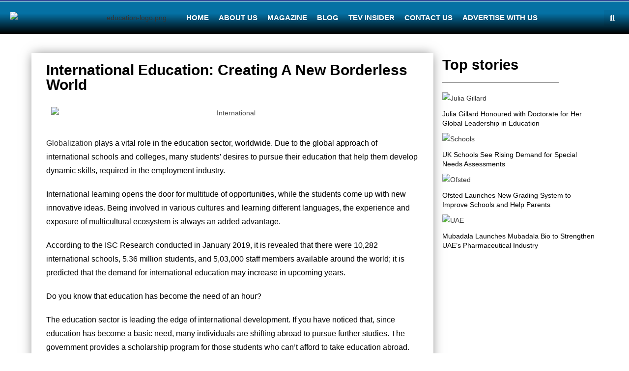

--- FILE ---
content_type: text/html; charset=UTF-8
request_url: https://theeducationview.com/international-education-creating-a-new-borderless-world/
body_size: 23743
content:
<!DOCTYPE html>
<html class="html" lang="en-US" prefix="og: https://ogp.me/ns#">
<head>
	<meta charset="UTF-8">
	<link rel="profile" href="https://gmpg.org/xfn/11">

	<script async src="https://www.googletagmanager.com/gtag/js?id=G-BVZ0ZD9B70"></script>
	
<!-- Google tag (gtag.js) -->
<script>
  window.dataLayer = window.dataLayer || [];
  function gtag(){dataLayer.push(arguments);}
  gtag('js', new Date());

  gtag('config', 'G-BVZ0ZD9B70');
</script>
<script async src="https://pagead2.googlesyndication.com/pagead/js/adsbygoogle.js?client=ca-pub-4683889053359121"
     crossorigin="anonymous"></script>
	
		<style>img:is([sizes="auto" i], [sizes^="auto," i]) { contain-intrinsic-size: 3000px 1500px }</style>
	<link rel="pingback" href="https://theeducationview.com/xmlrpc.php">
<meta name="viewport" content="width=device-width, initial-scale=1">
<!-- Search Engine Optimization by Rank Math PRO - https://rankmath.com/ -->
<title>International Education: Creating A New Borderless World</title>
<meta name="description" content="International learning opens the door for multitude of opportunities, while the students come up with new innovative ideas."/>
<meta name="robots" content="follow, index, max-snippet:-1, max-video-preview:-1, max-image-preview:large"/>
<link rel="canonical" href="https://theeducationview.com/international-education-creating-a-new-borderless-world/" />
<meta property="og:locale" content="en_US" />
<meta property="og:type" content="article" />
<meta property="og:title" content="International Education: Creating A New Borderless World" />
<meta property="og:description" content="International learning opens the door for multitude of opportunities, while the students come up with new innovative ideas." />
<meta property="og:url" content="https://theeducationview.com/international-education-creating-a-new-borderless-world/" />
<meta property="og:site_name" content="The Education View" />
<meta property="article:section" content="news" />
<meta property="og:updated_time" content="2023-06-29T12:47:26+00:00" />
<meta property="og:image" content="https://theeducationview.com/wp-content/uploads/2022/05/International-Education-Creating-A-New-Borderless-World.jpg" />
<meta property="og:image:secure_url" content="https://theeducationview.com/wp-content/uploads/2022/05/International-Education-Creating-A-New-Borderless-World.jpg" />
<meta property="og:image:width" content="900" />
<meta property="og:image:height" content="426" />
<meta property="og:image:alt" content="International" />
<meta property="og:image:type" content="image/jpeg" />
<meta property="article:published_time" content="2022-05-11T10:13:56+00:00" />
<meta property="article:modified_time" content="2023-06-29T12:47:26+00:00" />
<meta name="twitter:card" content="summary_large_image" />
<meta name="twitter:title" content="International Education: Creating A New Borderless World" />
<meta name="twitter:description" content="International learning opens the door for multitude of opportunities, while the students come up with new innovative ideas." />
<meta name="twitter:image" content="https://theeducationview.com/wp-content/uploads/2022/05/International-Education-Creating-A-New-Borderless-World.jpg" />
<meta name="twitter:label1" content="Written by" />
<meta name="twitter:data1" content="admin" />
<meta name="twitter:label2" content="Time to read" />
<meta name="twitter:data2" content="3 minutes" />
<script type="application/ld+json" class="rank-math-schema-pro">{"@context":"https://schema.org","@graph":[{"@type":["Organization","Person"],"@id":"https://theeducationview.com/#person","name":"admin","url":"https://theeducationview.com","logo":{"@type":"ImageObject","@id":"https://theeducationview.com/#logo","url":"https://theeducationview.com/wp-content/uploads/2022/11/cropped-The-Education-View-Logo_White-12-09-2022.png","contentUrl":"https://theeducationview.com/wp-content/uploads/2022/11/cropped-The-Education-View-Logo_White-12-09-2022.png","caption":"The Education View","inLanguage":"en-US","width":"500","height":"138"},"image":{"@id":"https://theeducationview.com/#logo"}},{"@type":"WebSite","@id":"https://theeducationview.com/#website","url":"https://theeducationview.com","name":"The Education View","publisher":{"@id":"https://theeducationview.com/#person"},"inLanguage":"en-US"},{"@type":"ImageObject","@id":"https://theeducationview.com/wp-content/uploads/2022/05/International-Education-Creating-A-New-Borderless-World.jpg","url":"https://theeducationview.com/wp-content/uploads/2022/05/International-Education-Creating-A-New-Borderless-World.jpg","width":"900","height":"426","caption":"International","inLanguage":"en-US"},{"@type":"BreadcrumbList","@id":"https://theeducationview.com/international-education-creating-a-new-borderless-world/#breadcrumb","itemListElement":[{"@type":"ListItem","position":"1","item":{"@id":"https://theeducationview.com","name":"Home"}},{"@type":"ListItem","position":"2","item":{"@id":"https://theeducationview.com/international-education-creating-a-new-borderless-world/","name":"International Education: Creating A New Borderless World"}}]},{"@type":"WebPage","@id":"https://theeducationview.com/international-education-creating-a-new-borderless-world/#webpage","url":"https://theeducationview.com/international-education-creating-a-new-borderless-world/","name":"International Education: Creating A New Borderless World","datePublished":"2022-05-11T10:13:56+00:00","dateModified":"2023-06-29T12:47:26+00:00","isPartOf":{"@id":"https://theeducationview.com/#website"},"primaryImageOfPage":{"@id":"https://theeducationview.com/wp-content/uploads/2022/05/International-Education-Creating-A-New-Borderless-World.jpg"},"inLanguage":"en-US","breadcrumb":{"@id":"https://theeducationview.com/international-education-creating-a-new-borderless-world/#breadcrumb"}},{"@type":"Person","@id":"https://theeducationview.com/author/admin/","name":"admin","url":"https://theeducationview.com/author/admin/","image":{"@type":"ImageObject","@id":"https://secure.gravatar.com/avatar/7ac0305675cb318511ad64df4ce1e898c8c17eeba388e6a5899587160ef266d6?s=96&amp;d=mm&amp;r=g","url":"https://secure.gravatar.com/avatar/7ac0305675cb318511ad64df4ce1e898c8c17eeba388e6a5899587160ef266d6?s=96&amp;d=mm&amp;r=g","caption":"admin","inLanguage":"en-US"},"sameAs":["https://theeducationview.com"]},{"@type":"NewsArticle","headline":"International Education: Creating A New Borderless World","keywords":"International","datePublished":"2022-05-11T10:13:56+00:00","dateModified":"2023-06-29T12:47:26+00:00","author":{"@id":"https://theeducationview.com/author/admin/","name":"admin"},"publisher":{"@id":"https://theeducationview.com/#person"},"description":"International learning opens the door for multitude of opportunities, while the students come up with new innovative ideas.","copyrightYear":"2023","copyrightHolder":{"@id":"https://theeducationview.com/#person"},"name":"International Education: Creating A New Borderless World","@id":"https://theeducationview.com/international-education-creating-a-new-borderless-world/#richSnippet","isPartOf":{"@id":"https://theeducationview.com/international-education-creating-a-new-borderless-world/#webpage"},"image":{"@id":"https://theeducationview.com/wp-content/uploads/2022/05/International-Education-Creating-A-New-Borderless-World.jpg"},"inLanguage":"en-US","mainEntityOfPage":{"@id":"https://theeducationview.com/international-education-creating-a-new-borderless-world/#webpage"}}]}</script>
<!-- /Rank Math WordPress SEO plugin -->

<link rel="alternate" type="application/rss+xml" title="education &raquo; Feed" href="https://theeducationview.com/feed/" />
<link rel="alternate" type="application/rss+xml" title="education &raquo; Comments Feed" href="https://theeducationview.com/comments/feed/" />
<link rel="alternate" type="application/rss+xml" title="education &raquo; International Education: Creating A New Borderless World Comments Feed" href="https://theeducationview.com/international-education-creating-a-new-borderless-world/feed/" />
<link rel="alternate" type="application/rss+xml" title="education &raquo; Stories Feed" href="https://theeducationview.com/web-stories/feed/"><script>
window._wpemojiSettings = {"baseUrl":"https:\/\/s.w.org\/images\/core\/emoji\/16.0.1\/72x72\/","ext":".png","svgUrl":"https:\/\/s.w.org\/images\/core\/emoji\/16.0.1\/svg\/","svgExt":".svg","source":{"concatemoji":"https:\/\/theeducationview.com\/wp-includes\/js\/wp-emoji-release.min.js?ver=6.8.3"}};
/*! This file is auto-generated */
!function(s,n){var o,i,e;function c(e){try{var t={supportTests:e,timestamp:(new Date).valueOf()};sessionStorage.setItem(o,JSON.stringify(t))}catch(e){}}function p(e,t,n){e.clearRect(0,0,e.canvas.width,e.canvas.height),e.fillText(t,0,0);var t=new Uint32Array(e.getImageData(0,0,e.canvas.width,e.canvas.height).data),a=(e.clearRect(0,0,e.canvas.width,e.canvas.height),e.fillText(n,0,0),new Uint32Array(e.getImageData(0,0,e.canvas.width,e.canvas.height).data));return t.every(function(e,t){return e===a[t]})}function u(e,t){e.clearRect(0,0,e.canvas.width,e.canvas.height),e.fillText(t,0,0);for(var n=e.getImageData(16,16,1,1),a=0;a<n.data.length;a++)if(0!==n.data[a])return!1;return!0}function f(e,t,n,a){switch(t){case"flag":return n(e,"\ud83c\udff3\ufe0f\u200d\u26a7\ufe0f","\ud83c\udff3\ufe0f\u200b\u26a7\ufe0f")?!1:!n(e,"\ud83c\udde8\ud83c\uddf6","\ud83c\udde8\u200b\ud83c\uddf6")&&!n(e,"\ud83c\udff4\udb40\udc67\udb40\udc62\udb40\udc65\udb40\udc6e\udb40\udc67\udb40\udc7f","\ud83c\udff4\u200b\udb40\udc67\u200b\udb40\udc62\u200b\udb40\udc65\u200b\udb40\udc6e\u200b\udb40\udc67\u200b\udb40\udc7f");case"emoji":return!a(e,"\ud83e\udedf")}return!1}function g(e,t,n,a){var r="undefined"!=typeof WorkerGlobalScope&&self instanceof WorkerGlobalScope?new OffscreenCanvas(300,150):s.createElement("canvas"),o=r.getContext("2d",{willReadFrequently:!0}),i=(o.textBaseline="top",o.font="600 32px Arial",{});return e.forEach(function(e){i[e]=t(o,e,n,a)}),i}function t(e){var t=s.createElement("script");t.src=e,t.defer=!0,s.head.appendChild(t)}"undefined"!=typeof Promise&&(o="wpEmojiSettingsSupports",i=["flag","emoji"],n.supports={everything:!0,everythingExceptFlag:!0},e=new Promise(function(e){s.addEventListener("DOMContentLoaded",e,{once:!0})}),new Promise(function(t){var n=function(){try{var e=JSON.parse(sessionStorage.getItem(o));if("object"==typeof e&&"number"==typeof e.timestamp&&(new Date).valueOf()<e.timestamp+604800&&"object"==typeof e.supportTests)return e.supportTests}catch(e){}return null}();if(!n){if("undefined"!=typeof Worker&&"undefined"!=typeof OffscreenCanvas&&"undefined"!=typeof URL&&URL.createObjectURL&&"undefined"!=typeof Blob)try{var e="postMessage("+g.toString()+"("+[JSON.stringify(i),f.toString(),p.toString(),u.toString()].join(",")+"));",a=new Blob([e],{type:"text/javascript"}),r=new Worker(URL.createObjectURL(a),{name:"wpTestEmojiSupports"});return void(r.onmessage=function(e){c(n=e.data),r.terminate(),t(n)})}catch(e){}c(n=g(i,f,p,u))}t(n)}).then(function(e){for(var t in e)n.supports[t]=e[t],n.supports.everything=n.supports.everything&&n.supports[t],"flag"!==t&&(n.supports.everythingExceptFlag=n.supports.everythingExceptFlag&&n.supports[t]);n.supports.everythingExceptFlag=n.supports.everythingExceptFlag&&!n.supports.flag,n.DOMReady=!1,n.readyCallback=function(){n.DOMReady=!0}}).then(function(){return e}).then(function(){var e;n.supports.everything||(n.readyCallback(),(e=n.source||{}).concatemoji?t(e.concatemoji):e.wpemoji&&e.twemoji&&(t(e.twemoji),t(e.wpemoji)))}))}((window,document),window._wpemojiSettings);
</script>
<link rel='stylesheet' id='pt-cv-public-style-css' href='https://theeducationview.com/wp-content/plugins/content-views-query-and-display-post-page/public/assets/css/cv.css?ver=4.2' media='all' />
<style id='wp-emoji-styles-inline-css'>

	img.wp-smiley, img.emoji {
		display: inline !important;
		border: none !important;
		box-shadow: none !important;
		height: 1em !important;
		width: 1em !important;
		margin: 0 0.07em !important;
		vertical-align: -0.1em !important;
		background: none !important;
		padding: 0 !important;
	}
</style>
<link rel='stylesheet' id='wp-block-library-css' href='https://theeducationview.com/wp-includes/css/dist/block-library/style.min.css?ver=6.8.3' media='all' />
<style id='wp-block-library-theme-inline-css'>
.wp-block-audio :where(figcaption){color:#555;font-size:13px;text-align:center}.is-dark-theme .wp-block-audio :where(figcaption){color:#ffffffa6}.wp-block-audio{margin:0 0 1em}.wp-block-code{border:1px solid #ccc;border-radius:4px;font-family:Menlo,Consolas,monaco,monospace;padding:.8em 1em}.wp-block-embed :where(figcaption){color:#555;font-size:13px;text-align:center}.is-dark-theme .wp-block-embed :where(figcaption){color:#ffffffa6}.wp-block-embed{margin:0 0 1em}.blocks-gallery-caption{color:#555;font-size:13px;text-align:center}.is-dark-theme .blocks-gallery-caption{color:#ffffffa6}:root :where(.wp-block-image figcaption){color:#555;font-size:13px;text-align:center}.is-dark-theme :root :where(.wp-block-image figcaption){color:#ffffffa6}.wp-block-image{margin:0 0 1em}.wp-block-pullquote{border-bottom:4px solid;border-top:4px solid;color:currentColor;margin-bottom:1.75em}.wp-block-pullquote cite,.wp-block-pullquote footer,.wp-block-pullquote__citation{color:currentColor;font-size:.8125em;font-style:normal;text-transform:uppercase}.wp-block-quote{border-left:.25em solid;margin:0 0 1.75em;padding-left:1em}.wp-block-quote cite,.wp-block-quote footer{color:currentColor;font-size:.8125em;font-style:normal;position:relative}.wp-block-quote:where(.has-text-align-right){border-left:none;border-right:.25em solid;padding-left:0;padding-right:1em}.wp-block-quote:where(.has-text-align-center){border:none;padding-left:0}.wp-block-quote.is-large,.wp-block-quote.is-style-large,.wp-block-quote:where(.is-style-plain){border:none}.wp-block-search .wp-block-search__label{font-weight:700}.wp-block-search__button{border:1px solid #ccc;padding:.375em .625em}:where(.wp-block-group.has-background){padding:1.25em 2.375em}.wp-block-separator.has-css-opacity{opacity:.4}.wp-block-separator{border:none;border-bottom:2px solid;margin-left:auto;margin-right:auto}.wp-block-separator.has-alpha-channel-opacity{opacity:1}.wp-block-separator:not(.is-style-wide):not(.is-style-dots){width:100px}.wp-block-separator.has-background:not(.is-style-dots){border-bottom:none;height:1px}.wp-block-separator.has-background:not(.is-style-wide):not(.is-style-dots){height:2px}.wp-block-table{margin:0 0 1em}.wp-block-table td,.wp-block-table th{word-break:normal}.wp-block-table :where(figcaption){color:#555;font-size:13px;text-align:center}.is-dark-theme .wp-block-table :where(figcaption){color:#ffffffa6}.wp-block-video :where(figcaption){color:#555;font-size:13px;text-align:center}.is-dark-theme .wp-block-video :where(figcaption){color:#ffffffa6}.wp-block-video{margin:0 0 1em}:root :where(.wp-block-template-part.has-background){margin-bottom:0;margin-top:0;padding:1.25em 2.375em}
</style>
<style id='classic-theme-styles-inline-css'>
/*! This file is auto-generated */
.wp-block-button__link{color:#fff;background-color:#32373c;border-radius:9999px;box-shadow:none;text-decoration:none;padding:calc(.667em + 2px) calc(1.333em + 2px);font-size:1.125em}.wp-block-file__button{background:#32373c;color:#fff;text-decoration:none}
</style>
<style id='global-styles-inline-css'>
:root{--wp--preset--aspect-ratio--square: 1;--wp--preset--aspect-ratio--4-3: 4/3;--wp--preset--aspect-ratio--3-4: 3/4;--wp--preset--aspect-ratio--3-2: 3/2;--wp--preset--aspect-ratio--2-3: 2/3;--wp--preset--aspect-ratio--16-9: 16/9;--wp--preset--aspect-ratio--9-16: 9/16;--wp--preset--color--black: #000000;--wp--preset--color--cyan-bluish-gray: #abb8c3;--wp--preset--color--white: #ffffff;--wp--preset--color--pale-pink: #f78da7;--wp--preset--color--vivid-red: #cf2e2e;--wp--preset--color--luminous-vivid-orange: #ff6900;--wp--preset--color--luminous-vivid-amber: #fcb900;--wp--preset--color--light-green-cyan: #7bdcb5;--wp--preset--color--vivid-green-cyan: #00d084;--wp--preset--color--pale-cyan-blue: #8ed1fc;--wp--preset--color--vivid-cyan-blue: #0693e3;--wp--preset--color--vivid-purple: #9b51e0;--wp--preset--gradient--vivid-cyan-blue-to-vivid-purple: linear-gradient(135deg,rgba(6,147,227,1) 0%,rgb(155,81,224) 100%);--wp--preset--gradient--light-green-cyan-to-vivid-green-cyan: linear-gradient(135deg,rgb(122,220,180) 0%,rgb(0,208,130) 100%);--wp--preset--gradient--luminous-vivid-amber-to-luminous-vivid-orange: linear-gradient(135deg,rgba(252,185,0,1) 0%,rgba(255,105,0,1) 100%);--wp--preset--gradient--luminous-vivid-orange-to-vivid-red: linear-gradient(135deg,rgba(255,105,0,1) 0%,rgb(207,46,46) 100%);--wp--preset--gradient--very-light-gray-to-cyan-bluish-gray: linear-gradient(135deg,rgb(238,238,238) 0%,rgb(169,184,195) 100%);--wp--preset--gradient--cool-to-warm-spectrum: linear-gradient(135deg,rgb(74,234,220) 0%,rgb(151,120,209) 20%,rgb(207,42,186) 40%,rgb(238,44,130) 60%,rgb(251,105,98) 80%,rgb(254,248,76) 100%);--wp--preset--gradient--blush-light-purple: linear-gradient(135deg,rgb(255,206,236) 0%,rgb(152,150,240) 100%);--wp--preset--gradient--blush-bordeaux: linear-gradient(135deg,rgb(254,205,165) 0%,rgb(254,45,45) 50%,rgb(107,0,62) 100%);--wp--preset--gradient--luminous-dusk: linear-gradient(135deg,rgb(255,203,112) 0%,rgb(199,81,192) 50%,rgb(65,88,208) 100%);--wp--preset--gradient--pale-ocean: linear-gradient(135deg,rgb(255,245,203) 0%,rgb(182,227,212) 50%,rgb(51,167,181) 100%);--wp--preset--gradient--electric-grass: linear-gradient(135deg,rgb(202,248,128) 0%,rgb(113,206,126) 100%);--wp--preset--gradient--midnight: linear-gradient(135deg,rgb(2,3,129) 0%,rgb(40,116,252) 100%);--wp--preset--font-size--small: 13px;--wp--preset--font-size--medium: 20px;--wp--preset--font-size--large: 36px;--wp--preset--font-size--x-large: 42px;--wp--preset--spacing--20: 0.44rem;--wp--preset--spacing--30: 0.67rem;--wp--preset--spacing--40: 1rem;--wp--preset--spacing--50: 1.5rem;--wp--preset--spacing--60: 2.25rem;--wp--preset--spacing--70: 3.38rem;--wp--preset--spacing--80: 5.06rem;--wp--preset--shadow--natural: 6px 6px 9px rgba(0, 0, 0, 0.2);--wp--preset--shadow--deep: 12px 12px 50px rgba(0, 0, 0, 0.4);--wp--preset--shadow--sharp: 6px 6px 0px rgba(0, 0, 0, 0.2);--wp--preset--shadow--outlined: 6px 6px 0px -3px rgba(255, 255, 255, 1), 6px 6px rgba(0, 0, 0, 1);--wp--preset--shadow--crisp: 6px 6px 0px rgba(0, 0, 0, 1);}:where(.is-layout-flex){gap: 0.5em;}:where(.is-layout-grid){gap: 0.5em;}body .is-layout-flex{display: flex;}.is-layout-flex{flex-wrap: wrap;align-items: center;}.is-layout-flex > :is(*, div){margin: 0;}body .is-layout-grid{display: grid;}.is-layout-grid > :is(*, div){margin: 0;}:where(.wp-block-columns.is-layout-flex){gap: 2em;}:where(.wp-block-columns.is-layout-grid){gap: 2em;}:where(.wp-block-post-template.is-layout-flex){gap: 1.25em;}:where(.wp-block-post-template.is-layout-grid){gap: 1.25em;}.has-black-color{color: var(--wp--preset--color--black) !important;}.has-cyan-bluish-gray-color{color: var(--wp--preset--color--cyan-bluish-gray) !important;}.has-white-color{color: var(--wp--preset--color--white) !important;}.has-pale-pink-color{color: var(--wp--preset--color--pale-pink) !important;}.has-vivid-red-color{color: var(--wp--preset--color--vivid-red) !important;}.has-luminous-vivid-orange-color{color: var(--wp--preset--color--luminous-vivid-orange) !important;}.has-luminous-vivid-amber-color{color: var(--wp--preset--color--luminous-vivid-amber) !important;}.has-light-green-cyan-color{color: var(--wp--preset--color--light-green-cyan) !important;}.has-vivid-green-cyan-color{color: var(--wp--preset--color--vivid-green-cyan) !important;}.has-pale-cyan-blue-color{color: var(--wp--preset--color--pale-cyan-blue) !important;}.has-vivid-cyan-blue-color{color: var(--wp--preset--color--vivid-cyan-blue) !important;}.has-vivid-purple-color{color: var(--wp--preset--color--vivid-purple) !important;}.has-black-background-color{background-color: var(--wp--preset--color--black) !important;}.has-cyan-bluish-gray-background-color{background-color: var(--wp--preset--color--cyan-bluish-gray) !important;}.has-white-background-color{background-color: var(--wp--preset--color--white) !important;}.has-pale-pink-background-color{background-color: var(--wp--preset--color--pale-pink) !important;}.has-vivid-red-background-color{background-color: var(--wp--preset--color--vivid-red) !important;}.has-luminous-vivid-orange-background-color{background-color: var(--wp--preset--color--luminous-vivid-orange) !important;}.has-luminous-vivid-amber-background-color{background-color: var(--wp--preset--color--luminous-vivid-amber) !important;}.has-light-green-cyan-background-color{background-color: var(--wp--preset--color--light-green-cyan) !important;}.has-vivid-green-cyan-background-color{background-color: var(--wp--preset--color--vivid-green-cyan) !important;}.has-pale-cyan-blue-background-color{background-color: var(--wp--preset--color--pale-cyan-blue) !important;}.has-vivid-cyan-blue-background-color{background-color: var(--wp--preset--color--vivid-cyan-blue) !important;}.has-vivid-purple-background-color{background-color: var(--wp--preset--color--vivid-purple) !important;}.has-black-border-color{border-color: var(--wp--preset--color--black) !important;}.has-cyan-bluish-gray-border-color{border-color: var(--wp--preset--color--cyan-bluish-gray) !important;}.has-white-border-color{border-color: var(--wp--preset--color--white) !important;}.has-pale-pink-border-color{border-color: var(--wp--preset--color--pale-pink) !important;}.has-vivid-red-border-color{border-color: var(--wp--preset--color--vivid-red) !important;}.has-luminous-vivid-orange-border-color{border-color: var(--wp--preset--color--luminous-vivid-orange) !important;}.has-luminous-vivid-amber-border-color{border-color: var(--wp--preset--color--luminous-vivid-amber) !important;}.has-light-green-cyan-border-color{border-color: var(--wp--preset--color--light-green-cyan) !important;}.has-vivid-green-cyan-border-color{border-color: var(--wp--preset--color--vivid-green-cyan) !important;}.has-pale-cyan-blue-border-color{border-color: var(--wp--preset--color--pale-cyan-blue) !important;}.has-vivid-cyan-blue-border-color{border-color: var(--wp--preset--color--vivid-cyan-blue) !important;}.has-vivid-purple-border-color{border-color: var(--wp--preset--color--vivid-purple) !important;}.has-vivid-cyan-blue-to-vivid-purple-gradient-background{background: var(--wp--preset--gradient--vivid-cyan-blue-to-vivid-purple) !important;}.has-light-green-cyan-to-vivid-green-cyan-gradient-background{background: var(--wp--preset--gradient--light-green-cyan-to-vivid-green-cyan) !important;}.has-luminous-vivid-amber-to-luminous-vivid-orange-gradient-background{background: var(--wp--preset--gradient--luminous-vivid-amber-to-luminous-vivid-orange) !important;}.has-luminous-vivid-orange-to-vivid-red-gradient-background{background: var(--wp--preset--gradient--luminous-vivid-orange-to-vivid-red) !important;}.has-very-light-gray-to-cyan-bluish-gray-gradient-background{background: var(--wp--preset--gradient--very-light-gray-to-cyan-bluish-gray) !important;}.has-cool-to-warm-spectrum-gradient-background{background: var(--wp--preset--gradient--cool-to-warm-spectrum) !important;}.has-blush-light-purple-gradient-background{background: var(--wp--preset--gradient--blush-light-purple) !important;}.has-blush-bordeaux-gradient-background{background: var(--wp--preset--gradient--blush-bordeaux) !important;}.has-luminous-dusk-gradient-background{background: var(--wp--preset--gradient--luminous-dusk) !important;}.has-pale-ocean-gradient-background{background: var(--wp--preset--gradient--pale-ocean) !important;}.has-electric-grass-gradient-background{background: var(--wp--preset--gradient--electric-grass) !important;}.has-midnight-gradient-background{background: var(--wp--preset--gradient--midnight) !important;}.has-small-font-size{font-size: var(--wp--preset--font-size--small) !important;}.has-medium-font-size{font-size: var(--wp--preset--font-size--medium) !important;}.has-large-font-size{font-size: var(--wp--preset--font-size--large) !important;}.has-x-large-font-size{font-size: var(--wp--preset--font-size--x-large) !important;}
:where(.wp-block-post-template.is-layout-flex){gap: 1.25em;}:where(.wp-block-post-template.is-layout-grid){gap: 1.25em;}
:where(.wp-block-columns.is-layout-flex){gap: 2em;}:where(.wp-block-columns.is-layout-grid){gap: 2em;}
:root :where(.wp-block-pullquote){font-size: 1.5em;line-height: 1.6;}
</style>
<link rel='stylesheet' id='rt-fontawsome-css' href='https://theeducationview.com/wp-content/plugins/the-post-grid/assets/vendor/font-awesome/css/font-awesome.min.css?ver=7.8.7' media='all' />
<link rel='stylesheet' id='rt-tpg-css' href='https://theeducationview.com/wp-content/plugins/the-post-grid/assets/css/thepostgrid.min.css?ver=7.8.7' media='all' />
<link rel='stylesheet' id='font-awesome-css' href='https://theeducationview.com/wp-content/themes/oceanwp/assets/fonts/fontawesome/css/all.min.css?ver=6.4.2' media='all' />
<link rel='stylesheet' id='simple-line-icons-css' href='https://theeducationview.com/wp-content/themes/oceanwp/assets/css/third/simple-line-icons.min.css?ver=2.4.0' media='all' />
<link rel='stylesheet' id='oceanwp-style-css' href='https://theeducationview.com/wp-content/themes/oceanwp/assets/css/style.min.css?ver=3.5.5' media='all' />
<link rel='stylesheet' id='elementor-frontend-css' href='https://theeducationview.com/wp-content/plugins/elementor/assets/css/frontend.min.css?ver=3.32.5' media='all' />
<link rel='stylesheet' id='widget-image-css' href='https://theeducationview.com/wp-content/plugins/elementor/assets/css/widget-image.min.css?ver=3.32.5' media='all' />
<link rel='stylesheet' id='widget-nav-menu-css' href='https://theeducationview.com/wp-content/plugins/elementor-pro/assets/css/widget-nav-menu.min.css?ver=3.29.2' media='all' />
<link rel='stylesheet' id='widget-search-form-css' href='https://theeducationview.com/wp-content/plugins/elementor-pro/assets/css/widget-search-form.min.css?ver=3.29.2' media='all' />
<link rel='stylesheet' id='elementor-icons-shared-0-css' href='https://theeducationview.com/wp-content/plugins/elementor/assets/lib/font-awesome/css/fontawesome.min.css?ver=5.15.3' media='all' />
<link rel='stylesheet' id='elementor-icons-fa-solid-css' href='https://theeducationview.com/wp-content/plugins/elementor/assets/lib/font-awesome/css/solid.min.css?ver=5.15.3' media='all' />
<link rel='stylesheet' id='widget-icon-list-css' href='https://theeducationview.com/wp-content/plugins/elementor/assets/css/widget-icon-list.min.css?ver=3.32.5' media='all' />
<link rel='stylesheet' id='widget-social-icons-css' href='https://theeducationview.com/wp-content/plugins/elementor/assets/css/widget-social-icons.min.css?ver=3.32.5' media='all' />
<link rel='stylesheet' id='e-apple-webkit-css' href='https://theeducationview.com/wp-content/plugins/elementor/assets/css/conditionals/apple-webkit.min.css?ver=3.32.5' media='all' />
<link rel='stylesheet' id='e-shapes-css' href='https://theeducationview.com/wp-content/plugins/elementor/assets/css/conditionals/shapes.min.css?ver=3.32.5' media='all' />
<link rel='stylesheet' id='widget-heading-css' href='https://theeducationview.com/wp-content/plugins/elementor/assets/css/widget-heading.min.css?ver=3.32.5' media='all' />
<link rel='stylesheet' id='widget-divider-css' href='https://theeducationview.com/wp-content/plugins/elementor/assets/css/widget-divider.min.css?ver=3.32.5' media='all' />
<link rel='stylesheet' id='widget-posts-css' href='https://theeducationview.com/wp-content/plugins/elementor-pro/assets/css/widget-posts.min.css?ver=3.29.2' media='all' />
<link rel='stylesheet' id='e-sticky-css' href='https://theeducationview.com/wp-content/plugins/elementor-pro/assets/css/modules/sticky.min.css?ver=3.29.2' media='all' />
<link rel='stylesheet' id='elementor-icons-css' href='https://theeducationview.com/wp-content/plugins/elementor/assets/lib/eicons/css/elementor-icons.min.css?ver=5.44.0' media='all' />
<link rel='stylesheet' id='elementor-post-6-css' href='https://theeducationview.com/wp-content/uploads/elementor/css/post-6.css?ver=1767940688' media='all' />
<link rel='stylesheet' id='elementor-post-5920-css' href='https://theeducationview.com/wp-content/uploads/elementor/css/post-5920.css?ver=1767940688' media='all' />
<link rel='stylesheet' id='elementor-post-1953-css' href='https://theeducationview.com/wp-content/uploads/elementor/css/post-1953.css?ver=1767940688' media='all' />
<link rel='stylesheet' id='elementor-post-4633-css' href='https://theeducationview.com/wp-content/uploads/elementor/css/post-4633.css?ver=1767940688' media='all' />
<link rel='stylesheet' id='upk-site-css' href='https://theeducationview.com/wp-content/plugins/ultimate-post-kit/assets/css/upk-site.css?ver=4.0.4' media='all' />
<link rel='stylesheet' id='elementor-gf-local-roboto-css' href='https://theeducationview.com/wp-content/uploads/elementor/google-fonts/css/roboto.css?ver=1742369144' media='all' />
<link rel='stylesheet' id='elementor-gf-local-robotoslab-css' href='https://theeducationview.com/wp-content/uploads/elementor/google-fonts/css/robotoslab.css?ver=1742369165' media='all' />
<link rel='stylesheet' id='elementor-gf-local-shipporiminchob1-css' href='https://theeducationview.com/wp-content/uploads/elementor/google-fonts/css/shipporiminchob1.css?ver=1742369705' media='all' />
<link rel='stylesheet' id='elementor-gf-local-poppins-css' href='https://theeducationview.com/wp-content/uploads/elementor/google-fonts/css/poppins.css?ver=1742369223' media='all' />
<link rel='stylesheet' id='elementor-gf-local-playfairdisplay-css' href='https://theeducationview.com/wp-content/uploads/elementor/google-fonts/css/playfairdisplay.css?ver=1742369719' media='all' />
<link rel='stylesheet' id='elementor-icons-fa-regular-css' href='https://theeducationview.com/wp-content/plugins/elementor/assets/lib/font-awesome/css/regular.min.css?ver=5.15.3' media='all' />
<link rel='stylesheet' id='elementor-icons-fa-brands-css' href='https://theeducationview.com/wp-content/plugins/elementor/assets/lib/font-awesome/css/brands.min.css?ver=5.15.3' media='all' />
<script src="https://theeducationview.com/wp-includes/js/jquery/jquery.min.js?ver=3.7.1" id="jquery-core-js"></script>
<script src="https://theeducationview.com/wp-includes/js/jquery/jquery-migrate.min.js?ver=3.4.1" id="jquery-migrate-js"></script>
<link rel="https://api.w.org/" href="https://theeducationview.com/wp-json/" /><link rel="alternate" title="JSON" type="application/json" href="https://theeducationview.com/wp-json/wp/v2/posts/237" /><link rel="EditURI" type="application/rsd+xml" title="RSD" href="https://theeducationview.com/xmlrpc.php?rsd" />
<meta name="generator" content="WordPress 6.8.3" />
<link rel='shortlink' href='https://theeducationview.com/?p=237' />
<link rel="alternate" title="oEmbed (JSON)" type="application/json+oembed" href="https://theeducationview.com/wp-json/oembed/1.0/embed?url=https%3A%2F%2Ftheeducationview.com%2Finternational-education-creating-a-new-borderless-world%2F" />
<link rel="alternate" title="oEmbed (XML)" type="text/xml+oembed" href="https://theeducationview.com/wp-json/oembed/1.0/embed?url=https%3A%2F%2Ftheeducationview.com%2Finternational-education-creating-a-new-borderless-world%2F&#038;format=xml" />
        <style>
            :root {
                --tpg-primary-color: #0d6efd;
                --tpg-secondary-color: #0654c4;
                --tpg-primary-light: #c4d0ff
            }

                    </style>
		<meta name="generator" content="Elementor 3.32.5; features: additional_custom_breakpoints; settings: css_print_method-external, google_font-enabled, font_display-swap">
			<style>
				.e-con.e-parent:nth-of-type(n+4):not(.e-lazyloaded):not(.e-no-lazyload),
				.e-con.e-parent:nth-of-type(n+4):not(.e-lazyloaded):not(.e-no-lazyload) * {
					background-image: none !important;
				}
				@media screen and (max-height: 1024px) {
					.e-con.e-parent:nth-of-type(n+3):not(.e-lazyloaded):not(.e-no-lazyload),
					.e-con.e-parent:nth-of-type(n+3):not(.e-lazyloaded):not(.e-no-lazyload) * {
						background-image: none !important;
					}
				}
				@media screen and (max-height: 640px) {
					.e-con.e-parent:nth-of-type(n+2):not(.e-lazyloaded):not(.e-no-lazyload),
					.e-con.e-parent:nth-of-type(n+2):not(.e-lazyloaded):not(.e-no-lazyload) * {
						background-image: none !important;
					}
				}
			</style>
			<script id="google_gtagjs" src="https://www.googletagmanager.com/gtag/js?id=G-BVZ0ZD9B70" async></script>
<script id="google_gtagjs-inline">
window.dataLayer = window.dataLayer || [];function gtag(){dataLayer.push(arguments);}gtag('js', new Date());gtag('config', 'G-BVZ0ZD9B70', {} );
</script>
<link rel="icon" href="https://theeducationview.com/wp-content/uploads/2023/06/cropped-Fevicon_TEV-32x32.png" sizes="32x32" />
<link rel="icon" href="https://theeducationview.com/wp-content/uploads/2023/06/cropped-Fevicon_TEV-192x192.png" sizes="192x192" />
<link rel="apple-touch-icon" href="https://theeducationview.com/wp-content/uploads/2023/06/cropped-Fevicon_TEV-180x180.png" />
<meta name="msapplication-TileImage" content="https://theeducationview.com/wp-content/uploads/2023/06/cropped-Fevicon_TEV-270x270.png" />
		<style id="wp-custom-css">
			.page-header{display:none}#top-bar{background:#3b4c9a;}#top-bar-wrap{background:#3b4c9a}.rt-holder.tpg-post-holder{box-shadow:0 4px 8px 0 rgba(0,0,0,0.2),0 6px 20px 0 rgba(0,0,0,0.19)}a:focus,.focus a{outline:none !important}		</style>
		<!-- OceanWP CSS -->
<style type="text/css">
/* Header CSS */#site-header,.has-transparent-header .is-sticky #site-header,.has-vh-transparent .is-sticky #site-header.vertical-header,#searchform-header-replace{background-color:#000000}#site-header.has-header-media .overlay-header-media{background-color:rgba(0,0,0,0.5)}#site-logo #site-logo-inner a img,#site-header.center-header #site-navigation-wrap .middle-site-logo a img{max-width:259px}/* Top Bar CSS */#top-bar{padding:2px 0 0 0}#top-bar-wrap,.oceanwp-top-bar-sticky{background-color:#3b4c9a}/* Footer Widgets CSS */#footer-widgets{background-color:#ffffff}
</style></head>

<body class="wp-singular post-template-default single single-post postid-237 single-format-standard wp-embed-responsive wp-theme-oceanwp rttpg rttpg-7.8.7 radius-frontend rttpg-body-wrap rttpg-flaticon oceanwp-theme dropdown-mobile default-breakpoint has-sidebar content-right-sidebar post-in-category-news has-topbar has-breadcrumbs elementor-default elementor-template-full-width elementor-kit-6 elementor-page-4633" itemscope="itemscope" itemtype="https://schema.org/Article">

	
	
	<div id="outer-wrap" class="site clr">

		<a class="skip-link screen-reader-text" href="#main">Skip to content</a>

		
		<div id="wrap" class="clr">

			

<div id="top-bar-wrap" class="clr">

	<div id="top-bar" class="clr container has-no-content">

		
		<div id="top-bar-inner" class="clr">

			

		</div><!-- #top-bar-inner -->

		
	</div><!-- #top-bar -->

</div><!-- #top-bar-wrap -->


				<div id="transparent-header-wrap" class="clr">
	
<header id="site-header" class="clr" data-height="74" itemscope="itemscope" itemtype="https://schema.org/WPHeader" role="banner">

			<div data-elementor-type="header" data-elementor-id="5920" class="elementor elementor-5920 elementor-location-header" data-elementor-post-type="elementor_library">
					<section class="elementor-section elementor-top-section elementor-element elementor-element-0630b5e elementor-section-full_width elementor-section-height-default elementor-section-height-default" data-id="0630b5e" data-element_type="section" data-settings="{&quot;background_background&quot;:&quot;gradient&quot;}">
						<div class="elementor-container elementor-column-gap-default">
					<div class="elementor-column elementor-col-33 elementor-top-column elementor-element elementor-element-b0940cb" data-id="b0940cb" data-element_type="column">
			<div class="elementor-widget-wrap elementor-element-populated">
						<div class="elementor-element elementor-element-0d97757 elementor-widget elementor-widget-image" data-id="0d97757" data-element_type="widget" data-widget_type="image.default">
				<div class="elementor-widget-container">
																<a href="https://theeducationview.com/">
							<img fetchpriority="high" width="500" height="150" src="https://theeducationview.com/wp-content/uploads/2023/07/education-logo.png" class="attachment-full size-full wp-image-5916" alt="education-logo.png" srcset="https://theeducationview.com/wp-content/uploads/2023/07/education-logo.png 500w, https://theeducationview.com/wp-content/uploads/2023/07/education-logo-300x90.png 300w" sizes="(max-width: 500px) 100vw, 500px" />								</a>
															</div>
				</div>
					</div>
		</div>
				<div class="elementor-column elementor-col-33 elementor-top-column elementor-element elementor-element-0ef0a67" data-id="0ef0a67" data-element_type="column">
			<div class="elementor-widget-wrap elementor-element-populated">
						<div class="elementor-element elementor-element-4550eb3 elementor-nav-menu__align-center elementor-nav-menu--dropdown-mobile elementor-nav-menu--stretch elementor-nav-menu__text-align-center elementor-nav-menu--toggle elementor-nav-menu--burger elementor-widget elementor-widget-nav-menu" data-id="4550eb3" data-element_type="widget" data-settings="{&quot;full_width&quot;:&quot;stretch&quot;,&quot;layout&quot;:&quot;horizontal&quot;,&quot;submenu_icon&quot;:{&quot;value&quot;:&quot;&lt;i class=\&quot;fas fa-caret-down\&quot;&gt;&lt;\/i&gt;&quot;,&quot;library&quot;:&quot;fa-solid&quot;},&quot;toggle&quot;:&quot;burger&quot;}" data-widget_type="nav-menu.default">
				<div class="elementor-widget-container">
								<nav aria-label="Menu" class="elementor-nav-menu--main elementor-nav-menu__container elementor-nav-menu--layout-horizontal e--pointer-underline e--animation-fade">
				<ul id="menu-1-4550eb3" class="elementor-nav-menu"><li class="menu-item menu-item-type-post_type menu-item-object-page menu-item-home menu-item-58"><a href="https://theeducationview.com/" class="elementor-item">Home</a></li>
<li class="menu-item menu-item-type-post_type menu-item-object-page menu-item-1685"><a href="https://theeducationview.com/about-us/" class="elementor-item">About Us</a></li>
<li class="menu-item menu-item-type-post_type menu-item-object-page menu-item-1679"><a href="https://theeducationview.com/magazine/" class="elementor-item">Magazine</a></li>
<li class="menu-item menu-item-type-post_type menu-item-object-page menu-item-1682"><a href="https://theeducationview.com/blog/" class="elementor-item">Blog</a></li>
<li class="menu-item menu-item-type-post_type menu-item-object-page menu-item-5699"><a href="https://theeducationview.com/tev-insider/" class="elementor-item">TEV Insider</a></li>
<li class="menu-item menu-item-type-post_type menu-item-object-page menu-item-1691"><a href="https://theeducationview.com/contact-us/" class="elementor-item">Contact Us</a></li>
<li class="menu-item menu-item-type-post_type menu-item-object-page menu-item-5700"><a href="https://theeducationview.com/advertise-with-us/" class="elementor-item">Advertise with us</a></li>
</ul>			</nav>
					<div class="elementor-menu-toggle" role="button" tabindex="0" aria-label="Menu Toggle" aria-expanded="false">
			<i aria-hidden="true" role="presentation" class="elementor-menu-toggle__icon--open eicon-menu-bar"></i><i aria-hidden="true" role="presentation" class="elementor-menu-toggle__icon--close eicon-close"></i>		</div>
					<nav class="elementor-nav-menu--dropdown elementor-nav-menu__container" aria-hidden="true">
				<ul id="menu-2-4550eb3" class="elementor-nav-menu"><li class="menu-item menu-item-type-post_type menu-item-object-page menu-item-home menu-item-58"><a href="https://theeducationview.com/" class="elementor-item" tabindex="-1">Home</a></li>
<li class="menu-item menu-item-type-post_type menu-item-object-page menu-item-1685"><a href="https://theeducationview.com/about-us/" class="elementor-item" tabindex="-1">About Us</a></li>
<li class="menu-item menu-item-type-post_type menu-item-object-page menu-item-1679"><a href="https://theeducationview.com/magazine/" class="elementor-item" tabindex="-1">Magazine</a></li>
<li class="menu-item menu-item-type-post_type menu-item-object-page menu-item-1682"><a href="https://theeducationview.com/blog/" class="elementor-item" tabindex="-1">Blog</a></li>
<li class="menu-item menu-item-type-post_type menu-item-object-page menu-item-5699"><a href="https://theeducationview.com/tev-insider/" class="elementor-item" tabindex="-1">TEV Insider</a></li>
<li class="menu-item menu-item-type-post_type menu-item-object-page menu-item-1691"><a href="https://theeducationview.com/contact-us/" class="elementor-item" tabindex="-1">Contact Us</a></li>
<li class="menu-item menu-item-type-post_type menu-item-object-page menu-item-5700"><a href="https://theeducationview.com/advertise-with-us/" class="elementor-item" tabindex="-1">Advertise with us</a></li>
</ul>			</nav>
						</div>
				</div>
					</div>
		</div>
				<div class="elementor-column elementor-col-33 elementor-top-column elementor-element elementor-element-ae573f2 elementor-hidden-mobile" data-id="ae573f2" data-element_type="column">
			<div class="elementor-widget-wrap elementor-element-populated">
						<div class="elementor-element elementor-element-66a85e3 elementor-search-form--skin-full_screen elementor-widget elementor-widget-search-form" data-id="66a85e3" data-element_type="widget" data-settings="{&quot;skin&quot;:&quot;full_screen&quot;}" data-widget_type="search-form.default">
				<div class="elementor-widget-container">
							<search role="search">
			<form class="elementor-search-form" action="https://theeducationview.com" method="get">
												<div class="elementor-search-form__toggle" role="button" tabindex="0" aria-label="Search">
					<i aria-hidden="true" class="fas fa-search"></i>				</div>
								<div class="elementor-search-form__container">
					<label class="elementor-screen-only" for="elementor-search-form-66a85e3">Search</label>

					
					<input id="elementor-search-form-66a85e3" placeholder="Search..." class="elementor-search-form__input" type="search" name="s" value="">
					
					
										<div class="dialog-lightbox-close-button dialog-close-button" role="button" tabindex="0" aria-label="Close this search box.">
						<i aria-hidden="true" class="eicon-close"></i>					</div>
									</div>
			</form>
		</search>
						</div>
				</div>
					</div>
		</div>
					</div>
		</section>
				</div>
		
</header><!-- #site-header -->

	</div>
	
			
			<main id="main" class="site-main clr"  role="main">

				

<header class="page-header">

	
	<div class="container clr page-header-inner">

		
			<h1 class="page-header-title clr" itemprop="headline">Blog</h1>

			
		
		<nav role="navigation" aria-label="Breadcrumbs" class="site-breadcrumbs clr position-"><ol class="trail-items" itemscope itemtype="http://schema.org/BreadcrumbList"><meta name="numberOfItems" content="3" /><meta name="itemListOrder" content="Ascending" /><li class="trail-item trail-begin" itemprop="itemListElement" itemscope itemtype="https://schema.org/ListItem"><a href="https://theeducationview.com" rel="home" aria-label="Home" itemprop="item"><span itemprop="name"><i class=" icon-home" aria-hidden="true" role="img"></i><span class="breadcrumb-home has-icon">Home</span></span></a><span class="breadcrumb-sep">></span><meta itemprop="position" content="1" /></li><li class="trail-item" itemprop="itemListElement" itemscope itemtype="https://schema.org/ListItem"><a href="https://theeducationview.com/category/news/" itemprop="item"><span itemprop="name">news</span></a><span class="breadcrumb-sep">></span><meta itemprop="position" content="2" /></li><li class="trail-item trail-end" itemprop="itemListElement" itemscope itemtype="https://schema.org/ListItem"><span itemprop="name"><a href="https://theeducationview.com/international-education-creating-a-new-borderless-world/">International Education: Creating A New Borderless World</a></span><meta itemprop="position" content="3" /></li></ol></nav>
	</div><!-- .page-header-inner -->

	
	
</header><!-- .page-header -->

		<header data-elementor-type="single-post" data-elementor-id="4633" class="elementor elementor-4633 elementor-location-single post-237 post type-post status-publish format-standard has-post-thumbnail hentry category-news entry has-media" data-elementor-post-type="elementor_library">
					<section class="elementor-section elementor-top-section elementor-element elementor-element-7bc798c elementor-section-boxed elementor-section-height-default elementor-section-height-default" data-id="7bc798c" data-element_type="section">
						<div class="elementor-container elementor-column-gap-default">
					<div class="elementor-column elementor-col-50 elementor-top-column elementor-element elementor-element-8f3d49f" data-id="8f3d49f" data-element_type="column">
			<div class="elementor-widget-wrap elementor-element-populated">
						<div class="elementor-element elementor-element-4fa4e13 elementor-widget elementor-widget-theme-post-title elementor-page-title elementor-widget-heading" data-id="4fa4e13" data-element_type="widget" data-widget_type="theme-post-title.default">
				<div class="elementor-widget-container">
					<h1 class="elementor-heading-title elementor-size-default">International Education: Creating A New Borderless World</h1>				</div>
				</div>
				<div class="elementor-element elementor-element-dee91fd elementor-widget elementor-widget-theme-post-featured-image elementor-widget-image" data-id="dee91fd" data-element_type="widget" data-widget_type="theme-post-featured-image.default">
				<div class="elementor-widget-container">
												<figure class="wp-caption">
										<img width="900" height="426" src="https://theeducationview.com/wp-content/uploads/2022/05/International-Education-Creating-A-New-Borderless-World.jpg" class="attachment-full size-full wp-image-211" alt="International" srcset="https://theeducationview.com/wp-content/uploads/2022/05/International-Education-Creating-A-New-Borderless-World.jpg 900w, https://theeducationview.com/wp-content/uploads/2022/05/International-Education-Creating-A-New-Borderless-World-300x142.jpg 300w, https://theeducationview.com/wp-content/uploads/2022/05/International-Education-Creating-A-New-Borderless-World-768x364.jpg 768w" sizes="(max-width: 900px) 100vw, 900px" />											<figcaption class="widget-image-caption wp-caption-text"></figcaption>
										</figure>
									</div>
				</div>
				<div class="elementor-element elementor-element-c18f0c6 elementor-widget elementor-widget-theme-post-content" data-id="c18f0c6" data-element_type="widget" data-widget_type="theme-post-content.default">
				<div class="elementor-widget-container">
					<p><a href="https://en.wikipedia.org/wiki/Globalization" target="_blank" rel="noopener">Globalization</a> plays a vital role in the education sector, worldwide. Due to the global approach of international schools and colleges, many students’ desires to pursue their education that help them develop dynamic skills, required in the employment industry.</p>
<p>International learning opens the door for multitude of opportunities, while the students come up with new innovative ideas. Being involved in various cultures and learning different languages, the experience and exposure of multicultural ecosystem is always an added advantage.</p>
<p>According to the ISC Research conducted in January 2019, it is revealed that there were 10,282 international schools, 5.36 million students, and 5,03,000 staff members available around the world; it is predicted that the demand for international education may increase in upcoming years.</p>
<p>Do you know that education has become the need of an hour?</p>
<p>The education sector is leading the edge of international development. If you have noticed that, since education has become a basic need, many individuals are shifting abroad to pursue further studies. The government provides a scholarship program for those students who can’t afford to take education abroad.</p>
<h3><strong> </strong><strong>What is the Importance of International Education?</strong></h3>
<p>Globally, governments facilitate scholarships to students, encouraging them to pursue their education abroad. This promotes mass participation of students in international education and help to change the perspective of people towards education.</p>
<p>It may be endeavouring to provide citizens with a level of education and knowledge to contribute to their country&#8217;s economy.</p>
<p>Out of many, major benefits of international education are:</p>
<ul>
<li>The students will get future career opportunities determined by more life and personal experiences.</li>
<li>International education widens the views toward the world and changes the way of thinking toward different language and culture.</li>
<li>Students learn the different languages, and it will bring fluency in speaking, reading, and writing foreign languages.</li>
<li>International education provides leadership qualities and personality development and boosts the students&#8217; self-confidence.</li>
<li>Students who complete their education overseas contributes to the country’s economy through Forex exchange.</li>
<li>International education also provides inclusive courses that help students to grow in their careers and bring advancement in the society</li>
</ul>
<p>Focused with an integrated and inclusive approach in the education sector, international university have introduced collaborative learning approach. Let’s look at its merits and future prospects</p>
<h3><strong>Collaborative Online International Learning (COIL)</strong></h3>
<p>Collaborative Online International Learning (COIL) term is used at Coventry University, which is referred to the ‘virtual mobility experiences. It is fixed into the formal curriculum that will allow you to interact with your peers at international universities and professionals, which will ingrain the intercultural skills and some digital skills.</p>
<p>In the COIL project, four key elements describe an international education.</p>
<ul>
<li>COIL associates with cross-border collaboration or interacts with people from different backgrounds and cultures.</li>
<li>It would help if you were engaged in some online interactions, whether nonsynchronous or synchronous.</li>
<li>It enhances the learning outcomes and aims to develop the education sector globally.</li>
<li>It brings the reflective component that benefits the students to assume seriously about such interactions.</li>
</ul>
<h3><strong>International Education Challenges</strong></h3>
<p>Many students dream of going overseas to pursue further studies or earn money, but is going overseas easy? Definitely, not.</p>
<p>To get admissions in international university is quite challenging, you might face many difficulties during the admission process or after going there.</p>
<p>There are multiple challenges posed by students while the admission process.</p>
<ul>
<li><strong>Feeling like a stranger</strong></li>
</ul>
<p>No matter to which country you belong, if you go abroad for your education purpose, you might get bullied by the local people, and sometimes you may not receive any help from the people because they are not familiar with you.</p>
<ul>
<li><strong>Language Barrier</strong><strong> </strong></li>
</ul>
<p>Many students go abroad to pursue their further education but can’t interact with anyone because of the different language. Once the students learn the language, it won’t be a barrier, and it opens various doors to build a successive career.</p>
<p><strong>Concluding Words</strong></p>
<p>International Education is one of the significant steps for the country&#8217;s development as you get to learn the various new aspects that may benefit to raise the economy of our country and your interpersonal skills as well.</p>
<p>Also, those who go abroad and complete their education can bring new innovative solutions and transform the education sector, enhancing productivity and changing people&#8217;s perspectives on various matters.</p>
<p>Are you dreaming of pursuing your studies in international universities? If not, start dreaming; it might drive your career on the path to success.</p>
<table width="184">
<tbody>
<tr>
<td width="184">Read More: <a href="https://theeducationview.com/">Click Here </a></td>
</tr>
</tbody>
</table>
				</div>
				</div>
					</div>
		</div>
				<div class="elementor-column elementor-col-50 elementor-top-column elementor-element elementor-element-bf9c15d" data-id="bf9c15d" data-element_type="column">
			<div class="elementor-widget-wrap elementor-element-populated">
						<section class="elementor-section elementor-inner-section elementor-element elementor-element-d5f48eb elementor-section-full_width elementor-section-height-default elementor-section-height-default" data-id="d5f48eb" data-element_type="section" data-settings="{&quot;sticky&quot;:&quot;top&quot;,&quot;sticky_on&quot;:[&quot;desktop&quot;,&quot;tablet&quot;],&quot;sticky_offset&quot;:10,&quot;sticky_parent&quot;:&quot;yes&quot;,&quot;sticky_effects_offset&quot;:0,&quot;sticky_anchor_link_offset&quot;:0}">
						<div class="elementor-container elementor-column-gap-no">
					<div class="elementor-column elementor-col-100 elementor-inner-column elementor-element elementor-element-722316e" data-id="722316e" data-element_type="column">
			<div class="elementor-widget-wrap elementor-element-populated">
						<div class="elementor-element elementor-element-eba8bfc elementor-widget elementor-widget-heading" data-id="eba8bfc" data-element_type="widget" data-widget_type="heading.default">
				<div class="elementor-widget-container">
					<h2 class="elementor-heading-title elementor-size-default">Top stories</h2>				</div>
				</div>
				<div class="elementor-element elementor-element-58b2281 elementor-widget-divider--view-line elementor-widget elementor-widget-divider" data-id="58b2281" data-element_type="widget" data-widget_type="divider.default">
				<div class="elementor-widget-container">
							<div class="elementor-divider">
			<span class="elementor-divider-separator">
						</span>
		</div>
						</div>
				</div>
				<div class="elementor-element elementor-element-d904e90 elementor-grid-1 elementor-grid-tablet-2 elementor-grid-mobile-1 elementor-posts--thumbnail-top elementor-widget elementor-widget-posts" data-id="d904e90" data-element_type="widget" data-settings="{&quot;classic_columns&quot;:&quot;1&quot;,&quot;classic_row_gap&quot;:{&quot;unit&quot;:&quot;px&quot;,&quot;size&quot;:10,&quot;sizes&quot;:[]},&quot;classic_columns_tablet&quot;:&quot;2&quot;,&quot;classic_columns_mobile&quot;:&quot;1&quot;,&quot;classic_row_gap_tablet&quot;:{&quot;unit&quot;:&quot;px&quot;,&quot;size&quot;:&quot;&quot;,&quot;sizes&quot;:[]},&quot;classic_row_gap_mobile&quot;:{&quot;unit&quot;:&quot;px&quot;,&quot;size&quot;:&quot;&quot;,&quot;sizes&quot;:[]}}" data-widget_type="posts.classic">
				<div class="elementor-widget-container">
							<div class="elementor-posts-container elementor-posts elementor-posts--skin-classic elementor-grid">
				<article class="elementor-post elementor-grid-item post-13442 post type-post status-publish format-standard has-post-thumbnail hentry category-news entry has-media">
				<a class="elementor-post__thumbnail__link" href="https://theeducationview.com/julia-gillard-honoured-with-doctorate-for-her-global-leadership-in-education/" tabindex="-1" >
			<div class="elementor-post__thumbnail"><img width="900" height="426" src="https://theeducationview.com/wp-content/uploads/2025/10/Julia-Gillard-Awarded-Doctorate-for-Global-Education-Leadership.jpg" class="attachment-full size-full wp-image-13443" alt="Julia Gillard" /></div>
		</a>
				<div class="elementor-post__text">
				<h3 class="elementor-post__title">
			<a href="https://theeducationview.com/julia-gillard-honoured-with-doctorate-for-her-global-leadership-in-education/" >
				Julia Gillard Honoured with Doctorate for Her Global Leadership in Education			</a>
		</h3>
				</div>
				</article>
				<article class="elementor-post elementor-grid-item post-13404 post type-post status-publish format-standard has-post-thumbnail hentry category-news entry has-media">
				<a class="elementor-post__thumbnail__link" href="https://theeducationview.com/uk-schools-see-rising-demand-for-special-needs-assessments/" tabindex="-1" >
			<div class="elementor-post__thumbnail"><img loading="lazy" width="900" height="426" src="https://theeducationview.com/wp-content/uploads/2025/09/UK-Schools-See-Rising-Demand-for-Special-Needs-Assessments.jpg" class="attachment-full size-full wp-image-13405" alt="Schools" /></div>
		</a>
				<div class="elementor-post__text">
				<h3 class="elementor-post__title">
			<a href="https://theeducationview.com/uk-schools-see-rising-demand-for-special-needs-assessments/" >
				UK Schools See Rising Demand for Special Needs Assessments			</a>
		</h3>
				</div>
				</article>
				<article class="elementor-post elementor-grid-item post-13395 post type-post status-publish format-standard has-post-thumbnail hentry category-news entry has-media">
				<a class="elementor-post__thumbnail__link" href="https://theeducationview.com/ofsted-launches-new-grading-system-to-improve-schools-and-help-parents/" tabindex="-1" >
			<div class="elementor-post__thumbnail"><img loading="lazy" width="900" height="426" src="https://theeducationview.com/wp-content/uploads/2025/09/Ofsted-Launches-New-Grading-System-to-Improve-Schools-and-Help-Parents.jpg" class="attachment-full size-full wp-image-13396" alt="Ofsted" /></div>
		</a>
				<div class="elementor-post__text">
				<h3 class="elementor-post__title">
			<a href="https://theeducationview.com/ofsted-launches-new-grading-system-to-improve-schools-and-help-parents/" >
				Ofsted Launches New Grading System to Improve Schools and Help Parents			</a>
		</h3>
				</div>
				</article>
				<article class="elementor-post elementor-grid-item post-13307 post type-post status-publish format-standard has-post-thumbnail hentry category-news entry has-media">
				<a class="elementor-post__thumbnail__link" href="https://theeducationview.com/mubadala-launches-mubadala-bio-to-strengthen-uaes-pharmaceutical-industry/" tabindex="-1" >
			<div class="elementor-post__thumbnail"><img loading="lazy" width="900" height="426" src="https://theeducationview.com/wp-content/uploads/2025/05/Mubadala-Launches-Mubadala-Bio-to-Strengthen-UAEs-Pharmaceutical-Industry.png" class="attachment-full size-full wp-image-13308" alt="UAE" /></div>
		</a>
				<div class="elementor-post__text">
				<h3 class="elementor-post__title">
			<a href="https://theeducationview.com/mubadala-launches-mubadala-bio-to-strengthen-uaes-pharmaceutical-industry/" >
				Mubadala Launches Mubadala Bio to Strengthen UAE&#8217;s Pharmaceutical Industry			</a>
		</h3>
				</div>
				</article>
				</div>
		
						</div>
				</div>
					</div>
		</div>
					</div>
		</section>
					</div>
		</div>
					</div>
		</section>
				<section class="elementor-section elementor-top-section elementor-element elementor-element-27e10a8 elementor-section-boxed elementor-section-height-default elementor-section-height-default" data-id="27e10a8" data-element_type="section">
						<div class="elementor-container elementor-column-gap-default">
					<div class="elementor-column elementor-col-100 elementor-top-column elementor-element elementor-element-cae7cab" data-id="cae7cab" data-element_type="column">
			<div class="elementor-widget-wrap">
							</div>
		</div>
					</div>
		</section>
				</header>
		
	</main><!-- #main -->

	
	
			<div data-elementor-type="footer" data-elementor-id="1953" class="elementor elementor-1953 elementor-location-footer" data-elementor-post-type="elementor_library">
					<section class="elementor-section elementor-top-section elementor-element elementor-element-78dfad5f elementor-section-boxed elementor-section-height-default elementor-section-height-default" data-id="78dfad5f" data-element_type="section" data-settings="{&quot;background_background&quot;:&quot;classic&quot;,&quot;shape_divider_top&quot;:&quot;curve&quot;,&quot;shape_divider_top_negative&quot;:&quot;yes&quot;}">
							<div class="elementor-background-overlay"></div>
						<div class="elementor-shape elementor-shape-top" aria-hidden="true" data-negative="true">
			<svg xmlns="http://www.w3.org/2000/svg" viewBox="0 0 1000 100" preserveAspectRatio="none">
	<path class="elementor-shape-fill" d="M500,97C126.7,96.3,0.8,19.8,0,0v100l1000,0V1C1000,19.4,873.3,97.8,500,97z"/>
</svg>		</div>
					<div class="elementor-container elementor-column-gap-default">
					<div class="elementor-column elementor-col-100 elementor-top-column elementor-element elementor-element-c38afaa" data-id="c38afaa" data-element_type="column">
			<div class="elementor-widget-wrap elementor-element-populated">
						<div class="elementor-element elementor-element-8c3ee9f elementor-widget elementor-widget-image" data-id="8c3ee9f" data-element_type="widget" data-widget_type="image.default">
				<div class="elementor-widget-container">
															<img loading="lazy" width="500" height="138" src="https://theeducationview.com/wp-content/uploads/2022/11/cropped-The-Education-View-Logo_White-12-09-2022.png" class="attachment-full size-full wp-image-1978" alt="cropped-The-Education-View-Logo_White-12-09-2022.png" srcset="https://theeducationview.com/wp-content/uploads/2022/11/cropped-The-Education-View-Logo_White-12-09-2022.png 500w, https://theeducationview.com/wp-content/uploads/2022/11/cropped-The-Education-View-Logo_White-12-09-2022-300x83.png 300w" sizes="(max-width: 500px) 100vw, 500px" />															</div>
				</div>
				<section class="elementor-section elementor-inner-section elementor-element elementor-element-b31b7c7 elementor-section-boxed elementor-section-height-default elementor-section-height-default" data-id="b31b7c7" data-element_type="section">
						<div class="elementor-container elementor-column-gap-default">
					<div class="elementor-column elementor-col-33 elementor-inner-column elementor-element elementor-element-c648c1a" data-id="c648c1a" data-element_type="column">
			<div class="elementor-widget-wrap elementor-element-populated">
						<div class="elementor-element elementor-element-588063a elementor-widget elementor-widget-text-editor" data-id="588063a" data-element_type="widget" data-widget_type="text-editor.default">
				<div class="elementor-widget-container">
									<p>Everything around us is changing, from the tools we use to the data we consume. In these transitioning times, it is the education sector that has made significant advancements. </p>								</div>
				</div>
				<div class="elementor-element elementor-element-3241352 elementor-align-left elementor-widget elementor-widget-button" data-id="3241352" data-element_type="widget" data-widget_type="button.default">
				<div class="elementor-widget-container">
									<div class="elementor-button-wrapper">
					<a class="elementor-button elementor-button-link elementor-size-xs" href="https://theeducationview.com/index.php/about-us/">
						<span class="elementor-button-content-wrapper">
									<span class="elementor-button-text">Read More...</span>
					</span>
					</a>
				</div>
								</div>
				</div>
					</div>
		</div>
				<div class="elementor-column elementor-col-33 elementor-inner-column elementor-element elementor-element-5d6747b" data-id="5d6747b" data-element_type="column">
			<div class="elementor-widget-wrap elementor-element-populated">
						<div class="elementor-element elementor-element-5876f74 section-title-style-default elementor-widget elementor-widget-tpg-section-title" data-id="5876f74" data-element_type="widget" data-widget_type="tpg-section-title.default">
				<div class="elementor-widget-container">
							<div class="rt-container-fluid rt-tpg-container tpg-el-main-wrapper clearfix  section-title-style-default">
			<div class='tpg-header-wrapper'>
        <div class="tpg-widget-heading-wrapper rt-clear heading-default ">
            <span class="tpg-widget-heading-line line-left"></span>
			<h2 class='tpg-widget-heading'>
			
				                    <span>
						Quick Links					</span>
					
							</h2>            <span class="tpg-widget-heading-line line-right"></span>

			
        </div>

		
		</div>		</div>
						</div>
				</div>
				<div class="elementor-element elementor-element-165a16c elementor-list-item-link-inline elementor-align-left elementor-icon-list--layout-traditional elementor-widget elementor-widget-icon-list" data-id="165a16c" data-element_type="widget" data-widget_type="icon-list.default">
				<div class="elementor-widget-container">
							<ul class="elementor-icon-list-items">
							<li class="elementor-icon-list-item">
											<a href="https://theeducationview.com/">

												<span class="elementor-icon-list-icon">
							<i aria-hidden="true" class="fas fa-home"></i>						</span>
										<span class="elementor-icon-list-text">Home</span>
											</a>
									</li>
								<li class="elementor-icon-list-item">
											<a href="https://theeducationview.com/magazine/">

												<span class="elementor-icon-list-icon">
							<i aria-hidden="true" class="fas fa-book-open"></i>						</span>
										<span class="elementor-icon-list-text">Magazine</span>
											</a>
									</li>
								<li class="elementor-icon-list-item">
											<a href="https://theeducationview.com/blog/">

												<span class="elementor-icon-list-icon">
							<i aria-hidden="true" class="far fa-file-alt"></i>						</span>
										<span class="elementor-icon-list-text">Blog</span>
											</a>
									</li>
								<li class="elementor-icon-list-item">
											<a href="https://theeducationview.com/about-us/">

												<span class="elementor-icon-list-icon">
							<i aria-hidden="true" class="fas fa-building"></i>						</span>
										<span class="elementor-icon-list-text">About Us</span>
											</a>
									</li>
								<li class="elementor-icon-list-item">
											<a href="https://theeducationview.com/contact-us/">

												<span class="elementor-icon-list-icon">
							<i aria-hidden="true" class="fas fa-phone-alt"></i>						</span>
										<span class="elementor-icon-list-text">Contact Us</span>
											</a>
									</li>
								<li class="elementor-icon-list-item">
											<a href="https://theeducationview.com/faq/">

												<span class="elementor-icon-list-icon">
							<i aria-hidden="true" class="far fa-question-circle"></i>						</span>
										<span class="elementor-icon-list-text">FAQ</span>
											</a>
									</li>
						</ul>
						</div>
				</div>
					</div>
		</div>
				<div class="elementor-column elementor-col-33 elementor-inner-column elementor-element elementor-element-7986a86" data-id="7986a86" data-element_type="column">
			<div class="elementor-widget-wrap elementor-element-populated">
						<div class="elementor-element elementor-element-bd310ce section-title-style-default elementor-widget elementor-widget-tpg-section-title" data-id="bd310ce" data-element_type="widget" data-widget_type="tpg-section-title.default">
				<div class="elementor-widget-container">
							<div class="rt-container-fluid rt-tpg-container tpg-el-main-wrapper clearfix  section-title-style-default">
			<div class='tpg-header-wrapper'>
        <div class="tpg-widget-heading-wrapper rt-clear heading-default ">
            <span class="tpg-widget-heading-line line-left"></span>
			<h2 class='tpg-widget-heading'>
			
				                    <span>
						Follow Us					</span>
					
							</h2>            <span class="tpg-widget-heading-line line-right"></span>

			
        </div>

		
		</div>		</div>
						</div>
				</div>
				<div class="elementor-element elementor-element-4ed311b e-grid-align-left elementor-shape-rounded elementor-grid-0 elementor-widget elementor-widget-social-icons" data-id="4ed311b" data-element_type="widget" data-widget_type="social-icons.default">
				<div class="elementor-widget-container">
							<div class="elementor-social-icons-wrapper elementor-grid" role="list">
							<span class="elementor-grid-item" role="listitem">
					<a class="elementor-icon elementor-social-icon elementor-social-icon-facebook elementor-repeater-item-34f36b9" href="https://www.facebook.com/theeducationviewmagazine" target="_blank">
						<span class="elementor-screen-only">Facebook</span>
						<i aria-hidden="true" class="fab fa-facebook"></i>					</a>
				</span>
							<span class="elementor-grid-item" role="listitem">
					<a class="elementor-icon elementor-social-icon elementor-social-icon-x-twitter elementor-repeater-item-f3b9402" href="https://x.com/educationview_" target="_blank">
						<span class="elementor-screen-only">X-twitter</span>
						<i aria-hidden="true" class="fab fa-x-twitter"></i>					</a>
				</span>
							<span class="elementor-grid-item" role="listitem">
					<a class="elementor-icon elementor-social-icon elementor-social-icon-instagram elementor-repeater-item-596aad3" href="https://www.instagram.com/theeducationviewmagazine/" target="_blank">
						<span class="elementor-screen-only">Instagram</span>
						<i aria-hidden="true" class="fab fa-instagram"></i>					</a>
				</span>
							<span class="elementor-grid-item" role="listitem">
					<a class="elementor-icon elementor-social-icon elementor-social-icon-linkedin elementor-repeater-item-4b65f8c" href="https://www.linkedin.com/company/the-education-view-magazine/" target="_blank">
						<span class="elementor-screen-only">Linkedin</span>
						<i aria-hidden="true" class="fab fa-linkedin"></i>					</a>
				</span>
							<span class="elementor-grid-item" role="listitem">
					<a class="elementor-icon elementor-social-icon elementor-social-icon-youtube elementor-repeater-item-4462c71" href="https://www.youtube.com/channel/UCoKiaCUpCIQWf-AiSiU4BJQ/" target="_blank">
						<span class="elementor-screen-only">Youtube</span>
						<i aria-hidden="true" class="fab fa-youtube"></i>					</a>
				</span>
					</div>
						</div>
				</div>
					</div>
		</div>
					</div>
		</section>
					</div>
		</div>
					</div>
		</section>
				<footer class="elementor-section elementor-top-section elementor-element elementor-element-56437a1b elementor-section-content-middle elementor-section-boxed elementor-section-height-default elementor-section-height-default" data-id="56437a1b" data-element_type="section" data-settings="{&quot;background_background&quot;:&quot;classic&quot;}">
						<div class="elementor-container elementor-column-gap-no">
					<div class="elementor-column elementor-col-100 elementor-top-column elementor-element elementor-element-2cc9672" data-id="2cc9672" data-element_type="column" data-settings="{&quot;background_background&quot;:&quot;classic&quot;}">
			<div class="elementor-widget-wrap elementor-element-populated">
						<div class="elementor-element elementor-element-2b16a2d4 elementor-widget elementor-widget-heading" data-id="2b16a2d4" data-element_type="widget" data-widget_type="heading.default">
				<div class="elementor-widget-container">
					<h3 class="elementor-heading-title elementor-size-default">© Copyright 2026, The Education View | All Rights Reserved.</h3>				</div>
				</div>
					</div>
		</div>
					</div>
		</footer>
				</div>
		
	
</div><!-- #wrap -->


</div><!-- #outer-wrap -->



<a aria-label="Scroll to the top of the page" href="#" id="scroll-top" class="scroll-top-right"><i class=" fa fa-angle-up" aria-hidden="true" role="img"></i></a>




<script type="speculationrules">
{"prefetch":[{"source":"document","where":{"and":[{"href_matches":"\/*"},{"not":{"href_matches":["\/wp-*.php","\/wp-admin\/*","\/wp-content\/uploads\/*","\/wp-content\/*","\/wp-content\/plugins\/*","\/wp-content\/themes\/oceanwp\/*","\/*\\?(.+)"]}},{"not":{"selector_matches":"a[rel~=\"nofollow\"]"}},{"not":{"selector_matches":".no-prefetch, .no-prefetch a"}}]},"eagerness":"conservative"}]}
</script>
			<script>
				const lazyloadRunObserver = () => {
					const lazyloadBackgrounds = document.querySelectorAll( `.e-con.e-parent:not(.e-lazyloaded)` );
					const lazyloadBackgroundObserver = new IntersectionObserver( ( entries ) => {
						entries.forEach( ( entry ) => {
							if ( entry.isIntersecting ) {
								let lazyloadBackground = entry.target;
								if( lazyloadBackground ) {
									lazyloadBackground.classList.add( 'e-lazyloaded' );
								}
								lazyloadBackgroundObserver.unobserve( entry.target );
							}
						});
					}, { rootMargin: '200px 0px 200px 0px' } );
					lazyloadBackgrounds.forEach( ( lazyloadBackground ) => {
						lazyloadBackgroundObserver.observe( lazyloadBackground );
					} );
				};
				const events = [
					'DOMContentLoaded',
					'elementor/lazyload/observe',
				];
				events.forEach( ( event ) => {
					document.addEventListener( event, lazyloadRunObserver );
				} );
			</script>
			<script src="https://theeducationview.com/wp-includes/js/imagesloaded.min.js?ver=5.0.0" id="imagesloaded-js"></script>
<script id="oceanwp-main-js-extra">
var oceanwpLocalize = {"nonce":"8eeef5d8ef","isRTL":"","menuSearchStyle":"drop_down","mobileMenuSearchStyle":"disabled","sidrSource":null,"sidrDisplace":"1","sidrSide":"left","sidrDropdownTarget":"link","verticalHeaderTarget":"link","customScrollOffset":"0","customSelects":".woocommerce-ordering .orderby, #dropdown_product_cat, .widget_categories select, .widget_archive select, .single-product .variations_form .variations select"};
</script>
<script src="https://theeducationview.com/wp-content/themes/oceanwp/assets/js/theme.min.js?ver=3.5.5" id="oceanwp-main-js"></script>
<script src="https://theeducationview.com/wp-content/themes/oceanwp/assets/js/drop-down-mobile-menu.min.js?ver=3.5.5" id="oceanwp-drop-down-mobile-menu-js"></script>
<script src="https://theeducationview.com/wp-content/themes/oceanwp/assets/js/drop-down-search.min.js?ver=3.5.5" id="oceanwp-drop-down-search-js"></script>
<script src="https://theeducationview.com/wp-content/themes/oceanwp/assets/js/vendors/magnific-popup.min.js?ver=3.5.5" id="ow-magnific-popup-js"></script>
<script src="https://theeducationview.com/wp-content/themes/oceanwp/assets/js/ow-lightbox.min.js?ver=3.5.5" id="oceanwp-lightbox-js"></script>
<script src="https://theeducationview.com/wp-content/themes/oceanwp/assets/js/vendors/flickity.pkgd.min.js?ver=3.5.5" id="ow-flickity-js"></script>
<script src="https://theeducationview.com/wp-content/themes/oceanwp/assets/js/ow-slider.min.js?ver=3.5.5" id="oceanwp-slider-js"></script>
<script src="https://theeducationview.com/wp-content/themes/oceanwp/assets/js/scroll-effect.min.js?ver=3.5.5" id="oceanwp-scroll-effect-js"></script>
<script src="https://theeducationview.com/wp-content/themes/oceanwp/assets/js/scroll-top.min.js?ver=3.5.5" id="oceanwp-scroll-top-js"></script>
<script src="https://theeducationview.com/wp-content/themes/oceanwp/assets/js/select.min.js?ver=3.5.5" id="oceanwp-select-js"></script>
<script src="https://theeducationview.com/wp-content/plugins/elementor/assets/js/webpack.runtime.min.js?ver=3.32.5" id="elementor-webpack-runtime-js"></script>
<script src="https://theeducationview.com/wp-content/plugins/elementor/assets/js/frontend-modules.min.js?ver=3.32.5" id="elementor-frontend-modules-js"></script>
<script src="https://theeducationview.com/wp-includes/js/jquery/ui/core.min.js?ver=1.13.3" id="jquery-ui-core-js"></script>
<script id="elementor-frontend-js-before">
var elementorFrontendConfig = {"environmentMode":{"edit":false,"wpPreview":false,"isScriptDebug":false},"i18n":{"shareOnFacebook":"Share on Facebook","shareOnTwitter":"Share on Twitter","pinIt":"Pin it","download":"Download","downloadImage":"Download image","fullscreen":"Fullscreen","zoom":"Zoom","share":"Share","playVideo":"Play Video","previous":"Previous","next":"Next","close":"Close","a11yCarouselPrevSlideMessage":"Previous slide","a11yCarouselNextSlideMessage":"Next slide","a11yCarouselFirstSlideMessage":"This is the first slide","a11yCarouselLastSlideMessage":"This is the last slide","a11yCarouselPaginationBulletMessage":"Go to slide"},"is_rtl":false,"breakpoints":{"xs":0,"sm":480,"md":768,"lg":1025,"xl":1440,"xxl":1600},"responsive":{"breakpoints":{"mobile":{"label":"Mobile Portrait","value":767,"default_value":767,"direction":"max","is_enabled":true},"mobile_extra":{"label":"Mobile Landscape","value":880,"default_value":880,"direction":"max","is_enabled":false},"tablet":{"label":"Tablet Portrait","value":1024,"default_value":1024,"direction":"max","is_enabled":true},"tablet_extra":{"label":"Tablet Landscape","value":1200,"default_value":1200,"direction":"max","is_enabled":false},"laptop":{"label":"Laptop","value":1366,"default_value":1366,"direction":"max","is_enabled":false},"widescreen":{"label":"Widescreen","value":2400,"default_value":2400,"direction":"min","is_enabled":false}},"hasCustomBreakpoints":false},"version":"3.32.5","is_static":false,"experimentalFeatures":{"additional_custom_breakpoints":true,"theme_builder_v2":true,"home_screen":true,"global_classes_should_enforce_capabilities":true,"e_variables":true,"cloud-library":true,"e_opt_in_v4_page":true,"import-export-customization":true},"urls":{"assets":"https:\/\/theeducationview.com\/wp-content\/plugins\/elementor\/assets\/","ajaxurl":"https:\/\/theeducationview.com\/wp-admin\/admin-ajax.php","uploadUrl":"https:\/\/theeducationview.com\/wp-content\/uploads"},"nonces":{"floatingButtonsClickTracking":"29e4eb2f02"},"swiperClass":"swiper","settings":{"page":[],"editorPreferences":[]},"kit":{"active_breakpoints":["viewport_mobile","viewport_tablet"],"global_image_lightbox":"yes","lightbox_enable_counter":"yes","lightbox_enable_fullscreen":"yes","lightbox_enable_zoom":"yes","lightbox_enable_share":"yes","lightbox_title_src":"title","lightbox_description_src":"description"},"post":{"id":237,"title":"International%20Education%3A%20Creating%20A%20New%20Borderless%20World","excerpt":"","featuredImage":"https:\/\/theeducationview.com\/wp-content\/uploads\/2022\/05\/International-Education-Creating-A-New-Borderless-World.jpg"}};
</script>
<script src="https://theeducationview.com/wp-content/plugins/elementor/assets/js/frontend.min.js?ver=3.32.5" id="elementor-frontend-js"></script>
<script src="https://theeducationview.com/wp-content/plugins/elementor-pro/assets/lib/smartmenus/jquery.smartmenus.min.js?ver=1.2.1" id="smartmenus-js"></script>
<script src="https://theeducationview.com/wp-content/plugins/elementor-pro/assets/lib/sticky/jquery.sticky.min.js?ver=3.29.2" id="e-sticky-js"></script>
<script src="https://theeducationview.com/wp-content/plugins/page-links-to/dist/new-tab.js?ver=3.3.7" id="page-links-to-js"></script>
<script id="upk-site-js-extra">
var UltimatePostKitConfig = {"ajaxurl":"https:\/\/theeducationview.com\/wp-admin\/admin-ajax.php","nonce":"2706394b86","mailchimp":{"subscribing":"Subscribing you please wait..."},"elements_data":{"sections":[],"columns":[],"widgets":[]}};
</script>
<script src="https://theeducationview.com/wp-content/plugins/ultimate-post-kit/assets/js/upk-site.min.js?ver=4.0.4" id="upk-site-js"></script>
<script id="pt-cv-content-views-script-js-extra">
var PT_CV_PUBLIC = {"_prefix":"pt-cv-","page_to_show":"5","_nonce":"da2fd41d75","is_admin":"","is_mobile":"","ajaxurl":"https:\/\/theeducationview.com\/wp-admin\/admin-ajax.php","lang":"","loading_image_src":"data:image\/gif;base64,R0lGODlhDwAPALMPAMrKygwMDJOTkz09PZWVla+vr3p6euTk5M7OzuXl5TMzMwAAAJmZmWZmZszMzP\/\/\/yH\/[base64]\/wyVlamTi3nSdgwFNdhEJgTJoNyoB9ISYoQmdjiZPcj7EYCAeCF1gEDo4Dz2eIAAAh+QQFCgAPACwCAAAADQANAAAEM\/DJBxiYeLKdX3IJZT1FU0iIg2RNKx3OkZVnZ98ToRD4MyiDnkAh6BkNC0MvsAj0kMpHBAAh+QQFCgAPACwGAAAACQAPAAAEMDC59KpFDll73HkAA2wVY5KgiK5b0RRoI6MuzG6EQqCDMlSGheEhUAgqgUUAFRySIgAh+QQFCgAPACwCAAIADQANAAAEM\/DJKZNLND\/[base64]"};
var PT_CV_PAGINATION = {"first":"\u00ab","prev":"\u2039","next":"\u203a","last":"\u00bb","goto_first":"Go to first page","goto_prev":"Go to previous page","goto_next":"Go to next page","goto_last":"Go to last page","current_page":"Current page is","goto_page":"Go to page"};
</script>
<script src="https://theeducationview.com/wp-content/plugins/content-views-query-and-display-post-page/public/assets/js/cv.js?ver=4.2" id="pt-cv-content-views-script-js"></script>
<script src="https://theeducationview.com/wp-content/plugins/elementor-pro/assets/js/webpack-pro.runtime.min.js?ver=3.29.2" id="elementor-pro-webpack-runtime-js"></script>
<script src="https://theeducationview.com/wp-includes/js/dist/hooks.min.js?ver=4d63a3d491d11ffd8ac6" id="wp-hooks-js"></script>
<script src="https://theeducationview.com/wp-includes/js/dist/i18n.min.js?ver=5e580eb46a90c2b997e6" id="wp-i18n-js"></script>
<script id="wp-i18n-js-after">
wp.i18n.setLocaleData( { 'text direction\u0004ltr': [ 'ltr' ] } );
</script>
<script id="elementor-pro-frontend-js-before">
var ElementorProFrontendConfig = {"ajaxurl":"https:\/\/theeducationview.com\/wp-admin\/admin-ajax.php","nonce":"c0ddd3e7d6","urls":{"assets":"https:\/\/theeducationview.com\/wp-content\/plugins\/elementor-pro\/assets\/","rest":"https:\/\/theeducationview.com\/wp-json\/"},"settings":{"lazy_load_background_images":true},"popup":{"hasPopUps":false},"shareButtonsNetworks":{"facebook":{"title":"Facebook","has_counter":true},"twitter":{"title":"Twitter"},"linkedin":{"title":"LinkedIn","has_counter":true},"pinterest":{"title":"Pinterest","has_counter":true},"reddit":{"title":"Reddit","has_counter":true},"vk":{"title":"VK","has_counter":true},"odnoklassniki":{"title":"OK","has_counter":true},"tumblr":{"title":"Tumblr"},"digg":{"title":"Digg"},"skype":{"title":"Skype"},"stumbleupon":{"title":"StumbleUpon","has_counter":true},"mix":{"title":"Mix"},"telegram":{"title":"Telegram"},"pocket":{"title":"Pocket","has_counter":true},"xing":{"title":"XING","has_counter":true},"whatsapp":{"title":"WhatsApp"},"email":{"title":"Email"},"print":{"title":"Print"},"x-twitter":{"title":"X"},"threads":{"title":"Threads"}},"facebook_sdk":{"lang":"en_US","app_id":""},"lottie":{"defaultAnimationUrl":"https:\/\/theeducationview.com\/wp-content\/plugins\/elementor-pro\/modules\/lottie\/assets\/animations\/default.json"}};
</script>
<script src="https://theeducationview.com/wp-content/plugins/elementor-pro/assets/js/frontend.min.js?ver=3.29.2" id="elementor-pro-frontend-js"></script>
<script src="https://theeducationview.com/wp-content/plugins/elementor-pro/assets/js/elements-handlers.min.js?ver=3.29.2" id="pro-elements-handlers-js"></script>
</body>
</html>


--- FILE ---
content_type: text/html; charset=utf-8
request_url: https://www.google.com/recaptcha/api2/aframe
body_size: 265
content:
<!DOCTYPE HTML><html><head><meta http-equiv="content-type" content="text/html; charset=UTF-8"></head><body><script nonce="7ZZGWHistXMqoSlNsqqygg">/** Anti-fraud and anti-abuse applications only. See google.com/recaptcha */ try{var clients={'sodar':'https://pagead2.googlesyndication.com/pagead/sodar?'};window.addEventListener("message",function(a){try{if(a.source===window.parent){var b=JSON.parse(a.data);var c=clients[b['id']];if(c){var d=document.createElement('img');d.src=c+b['params']+'&rc='+(localStorage.getItem("rc::a")?sessionStorage.getItem("rc::b"):"");window.document.body.appendChild(d);sessionStorage.setItem("rc::e",parseInt(sessionStorage.getItem("rc::e")||0)+1);localStorage.setItem("rc::h",'1768883880844');}}}catch(b){}});window.parent.postMessage("_grecaptcha_ready", "*");}catch(b){}</script></body></html>

--- FILE ---
content_type: text/css
request_url: https://theeducationview.com/wp-content/uploads/elementor/css/post-5920.css?ver=1767940688
body_size: 1047
content:
.elementor-5920 .elementor-element.elementor-element-0630b5e:not(.elementor-motion-effects-element-type-background), .elementor-5920 .elementor-element.elementor-element-0630b5e > .elementor-motion-effects-container > .elementor-motion-effects-layer{background-color:transparent;background-image:linear-gradient(180deg, #0571A4 37%, #000000 100%);}.elementor-5920 .elementor-element.elementor-element-0630b5e{transition:background 0.3s, border 0.3s, border-radius 0.3s, box-shadow 0.3s;}.elementor-5920 .elementor-element.elementor-element-0630b5e > .elementor-background-overlay{transition:background 0.3s, border-radius 0.3s, opacity 0.3s;}.elementor-5920 .elementor-element.elementor-element-b0940cb > .elementor-element-populated{margin:10px 0px 0px 10px;--e-column-margin-right:0px;--e-column-margin-left:10px;}.elementor-widget-image .widget-image-caption{color:var( --e-global-color-text );font-family:var( --e-global-typography-text-font-family ), Sans-serif;font-weight:var( --e-global-typography-text-font-weight );}.elementor-bc-flex-widget .elementor-5920 .elementor-element.elementor-element-0ef0a67.elementor-column .elementor-widget-wrap{align-items:center;}.elementor-5920 .elementor-element.elementor-element-0ef0a67.elementor-column.elementor-element[data-element_type="column"] > .elementor-widget-wrap.elementor-element-populated{align-content:center;align-items:center;}.elementor-widget-nav-menu .elementor-nav-menu .elementor-item{font-family:var( --e-global-typography-primary-font-family ), Sans-serif;font-weight:var( --e-global-typography-primary-font-weight );}.elementor-widget-nav-menu .elementor-nav-menu--main .elementor-item{color:var( --e-global-color-text );fill:var( --e-global-color-text );}.elementor-widget-nav-menu .elementor-nav-menu--main .elementor-item:hover,
					.elementor-widget-nav-menu .elementor-nav-menu--main .elementor-item.elementor-item-active,
					.elementor-widget-nav-menu .elementor-nav-menu--main .elementor-item.highlighted,
					.elementor-widget-nav-menu .elementor-nav-menu--main .elementor-item:focus{color:var( --e-global-color-accent );fill:var( --e-global-color-accent );}.elementor-widget-nav-menu .elementor-nav-menu--main:not(.e--pointer-framed) .elementor-item:before,
					.elementor-widget-nav-menu .elementor-nav-menu--main:not(.e--pointer-framed) .elementor-item:after{background-color:var( --e-global-color-accent );}.elementor-widget-nav-menu .e--pointer-framed .elementor-item:before,
					.elementor-widget-nav-menu .e--pointer-framed .elementor-item:after{border-color:var( --e-global-color-accent );}.elementor-widget-nav-menu{--e-nav-menu-divider-color:var( --e-global-color-text );}.elementor-widget-nav-menu .elementor-nav-menu--dropdown .elementor-item, .elementor-widget-nav-menu .elementor-nav-menu--dropdown  .elementor-sub-item{font-family:var( --e-global-typography-accent-font-family ), Sans-serif;font-weight:var( --e-global-typography-accent-font-weight );}.elementor-5920 .elementor-element.elementor-element-4550eb3 .elementor-menu-toggle{margin-left:auto;}.elementor-5920 .elementor-element.elementor-element-4550eb3 .elementor-nav-menu .elementor-item{font-family:"Shippori Mincho B1", Sans-serif;font-size:15px;font-weight:600;text-transform:uppercase;}.elementor-5920 .elementor-element.elementor-element-4550eb3 .elementor-nav-menu--main .elementor-item{color:#FFFFFF;fill:#FFFFFF;padding-left:10px;padding-right:10px;}.elementor-5920 .elementor-element.elementor-element-4550eb3 .elementor-nav-menu--main .elementor-item:hover,
					.elementor-5920 .elementor-element.elementor-element-4550eb3 .elementor-nav-menu--main .elementor-item.elementor-item-active,
					.elementor-5920 .elementor-element.elementor-element-4550eb3 .elementor-nav-menu--main .elementor-item.highlighted,
					.elementor-5920 .elementor-element.elementor-element-4550eb3 .elementor-nav-menu--main .elementor-item:focus{color:#FFFFFF;fill:#FFFFFF;}.elementor-5920 .elementor-element.elementor-element-4550eb3 .elementor-nav-menu--main:not(.e--pointer-framed) .elementor-item:before,
					.elementor-5920 .elementor-element.elementor-element-4550eb3 .elementor-nav-menu--main:not(.e--pointer-framed) .elementor-item:after{background-color:#F86320;}.elementor-5920 .elementor-element.elementor-element-4550eb3 .e--pointer-framed .elementor-item:before,
					.elementor-5920 .elementor-element.elementor-element-4550eb3 .e--pointer-framed .elementor-item:after{border-color:#F86320;}.elementor-5920 .elementor-element.elementor-element-4550eb3 .e--pointer-framed .elementor-item:before{border-width:1px;}.elementor-5920 .elementor-element.elementor-element-4550eb3 .e--pointer-framed.e--animation-draw .elementor-item:before{border-width:0 0 1px 1px;}.elementor-5920 .elementor-element.elementor-element-4550eb3 .e--pointer-framed.e--animation-draw .elementor-item:after{border-width:1px 1px 0 0;}.elementor-5920 .elementor-element.elementor-element-4550eb3 .e--pointer-framed.e--animation-corners .elementor-item:before{border-width:1px 0 0 1px;}.elementor-5920 .elementor-element.elementor-element-4550eb3 .e--pointer-framed.e--animation-corners .elementor-item:after{border-width:0 1px 1px 0;}.elementor-5920 .elementor-element.elementor-element-4550eb3 .e--pointer-underline .elementor-item:after,
					 .elementor-5920 .elementor-element.elementor-element-4550eb3 .e--pointer-overline .elementor-item:before,
					 .elementor-5920 .elementor-element.elementor-element-4550eb3 .e--pointer-double-line .elementor-item:before,
					 .elementor-5920 .elementor-element.elementor-element-4550eb3 .e--pointer-double-line .elementor-item:after{height:1px;}.elementor-5920 .elementor-element.elementor-element-4550eb3 .elementor-nav-menu--dropdown a, .elementor-5920 .elementor-element.elementor-element-4550eb3 .elementor-menu-toggle{color:#000000;fill:#000000;}.elementor-5920 .elementor-element.elementor-element-4550eb3 .elementor-nav-menu--dropdown{background-color:#FFFFFF;}.elementor-5920 .elementor-element.elementor-element-4550eb3 .elementor-nav-menu--dropdown a:hover,
					.elementor-5920 .elementor-element.elementor-element-4550eb3 .elementor-nav-menu--dropdown a:focus,
					.elementor-5920 .elementor-element.elementor-element-4550eb3 .elementor-nav-menu--dropdown a.elementor-item-active,
					.elementor-5920 .elementor-element.elementor-element-4550eb3 .elementor-nav-menu--dropdown a.highlighted,
					.elementor-5920 .elementor-element.elementor-element-4550eb3 .elementor-menu-toggle:hover,
					.elementor-5920 .elementor-element.elementor-element-4550eb3 .elementor-menu-toggle:focus{color:#FFFFFF;}.elementor-5920 .elementor-element.elementor-element-4550eb3 .elementor-nav-menu--dropdown a:hover,
					.elementor-5920 .elementor-element.elementor-element-4550eb3 .elementor-nav-menu--dropdown a:focus,
					.elementor-5920 .elementor-element.elementor-element-4550eb3 .elementor-nav-menu--dropdown a.elementor-item-active,
					.elementor-5920 .elementor-element.elementor-element-4550eb3 .elementor-nav-menu--dropdown a.highlighted{background-color:var( --e-global-color-a2ef71e );}.elementor-5920 .elementor-element.elementor-element-4550eb3 .elementor-nav-menu--dropdown .elementor-item, .elementor-5920 .elementor-element.elementor-element-4550eb3 .elementor-nav-menu--dropdown  .elementor-sub-item{font-family:"Poppins", Sans-serif;font-weight:500;}.elementor-5920 .elementor-element.elementor-element-4550eb3 .elementor-nav-menu--dropdown li:not(:last-child){border-style:solid;border-color:#DBDBDB;border-bottom-width:1px;}.elementor-5920 .elementor-element.elementor-element-4550eb3 div.elementor-menu-toggle{color:#FFFFFF;}.elementor-5920 .elementor-element.elementor-element-4550eb3 div.elementor-menu-toggle svg{fill:#FFFFFF;}.elementor-bc-flex-widget .elementor-5920 .elementor-element.elementor-element-ae573f2.elementor-column .elementor-widget-wrap{align-items:center;}.elementor-5920 .elementor-element.elementor-element-ae573f2.elementor-column.elementor-element[data-element_type="column"] > .elementor-widget-wrap.elementor-element-populated{align-content:center;align-items:center;}.elementor-widget-search-form input[type="search"].elementor-search-form__input{font-family:var( --e-global-typography-text-font-family ), Sans-serif;font-weight:var( --e-global-typography-text-font-weight );}.elementor-widget-search-form .elementor-search-form__input,
					.elementor-widget-search-form .elementor-search-form__icon,
					.elementor-widget-search-form .elementor-lightbox .dialog-lightbox-close-button,
					.elementor-widget-search-form .elementor-lightbox .dialog-lightbox-close-button:hover,
					.elementor-widget-search-form.elementor-search-form--skin-full_screen input[type="search"].elementor-search-form__input{color:var( --e-global-color-text );fill:var( --e-global-color-text );}.elementor-widget-search-form .elementor-search-form__submit{font-family:var( --e-global-typography-text-font-family ), Sans-serif;font-weight:var( --e-global-typography-text-font-weight );background-color:var( --e-global-color-secondary );}.elementor-5920 .elementor-element.elementor-element-66a85e3 .elementor-search-form{text-align:center;}.elementor-5920 .elementor-element.elementor-element-66a85e3 .elementor-search-form__toggle{--e-search-form-toggle-size:33px;--e-search-form-toggle-color:#FFFFFF;}.elementor-5920 .elementor-element.elementor-element-66a85e3 .elementor-search-form__input,
					.elementor-5920 .elementor-element.elementor-element-66a85e3 .elementor-search-form__icon,
					.elementor-5920 .elementor-element.elementor-element-66a85e3 .elementor-lightbox .dialog-lightbox-close-button,
					.elementor-5920 .elementor-element.elementor-element-66a85e3 .elementor-lightbox .dialog-lightbox-close-button:hover,
					.elementor-5920 .elementor-element.elementor-element-66a85e3.elementor-search-form--skin-full_screen input[type="search"].elementor-search-form__input{color:#FFFFFF;fill:#FFFFFF;}.elementor-5920 .elementor-element.elementor-element-66a85e3:not(.elementor-search-form--skin-full_screen) .elementor-search-form__container{border-radius:3px;}.elementor-5920 .elementor-element.elementor-element-66a85e3.elementor-search-form--skin-full_screen input[type="search"].elementor-search-form__input{border-radius:3px;}.elementor-5920:not(.elementor-motion-effects-element-type-background), .elementor-5920 > .elementor-motion-effects-container > .elementor-motion-effects-layer{background-color:#FFFFFF;}.elementor-theme-builder-content-area{height:400px;}.elementor-location-header:before, .elementor-location-footer:before{content:"";display:table;clear:both;}@media(max-width:1024px){.elementor-5920 .elementor-element.elementor-element-4550eb3 .elementor-nav-menu .elementor-item{font-size:11px;}.elementor-5920 .elementor-element.elementor-element-4550eb3 .elementor-nav-menu--main .elementor-item{padding-left:8px;padding-right:8px;}}@media(min-width:768px){.elementor-5920 .elementor-element.elementor-element-b0940cb{width:20%;}.elementor-5920 .elementor-element.elementor-element-0ef0a67{width:75%;}.elementor-5920 .elementor-element.elementor-element-ae573f2{width:4.666%;}}@media(max-width:767px){.elementor-5920 .elementor-element.elementor-element-b0940cb{width:50%;}.elementor-bc-flex-widget .elementor-5920 .elementor-element.elementor-element-b0940cb.elementor-column .elementor-widget-wrap{align-items:center;}.elementor-5920 .elementor-element.elementor-element-b0940cb.elementor-column.elementor-element[data-element_type="column"] > .elementor-widget-wrap.elementor-element-populated{align-content:center;align-items:center;}.elementor-5920 .elementor-element.elementor-element-b0940cb > .elementor-element-populated{margin:0px 0px 0px 0px;--e-column-margin-right:0px;--e-column-margin-left:0px;}.elementor-5920 .elementor-element.elementor-element-0d97757 img{width:100%;}.elementor-5920 .elementor-element.elementor-element-0ef0a67{width:50%;}.elementor-bc-flex-widget .elementor-5920 .elementor-element.elementor-element-0ef0a67.elementor-column .elementor-widget-wrap{align-items:center;}.elementor-5920 .elementor-element.elementor-element-0ef0a67.elementor-column.elementor-element[data-element_type="column"] > .elementor-widget-wrap.elementor-element-populated{align-content:center;align-items:center;}.elementor-5920 .elementor-element.elementor-element-4550eb3 .elementor-nav-menu--dropdown .elementor-item, .elementor-5920 .elementor-element.elementor-element-4550eb3 .elementor-nav-menu--dropdown  .elementor-sub-item{font-size:15px;}.elementor-5920 .elementor-element.elementor-element-4550eb3 .elementor-nav-menu--dropdown a{padding-top:10px;padding-bottom:10px;}.elementor-5920 .elementor-element.elementor-element-4550eb3{--nav-menu-icon-size:30px;}}

--- FILE ---
content_type: text/css
request_url: https://theeducationview.com/wp-content/uploads/elementor/css/post-1953.css?ver=1767940688
body_size: 1100
content:
.elementor-1953 .elementor-element.elementor-element-78dfad5f:not(.elementor-motion-effects-element-type-background), .elementor-1953 .elementor-element.elementor-element-78dfad5f > .elementor-motion-effects-container > .elementor-motion-effects-layer{background-color:#E0E7F3;background-image:url("https://theeducationview.com/wp-content/uploads/2023/02/background.png");background-position:center center;background-repeat:no-repeat;background-size:cover;}.elementor-1953 .elementor-element.elementor-element-78dfad5f > .elementor-background-overlay{background-color:#000000;opacity:0.81;transition:background 0.3s, border-radius 0.3s, opacity 0.3s;}.elementor-1953 .elementor-element.elementor-element-78dfad5f{transition:background 0.3s, border 0.3s, border-radius 0.3s, box-shadow 0.3s;}.elementor-1953 .elementor-element.elementor-element-78dfad5f > .elementor-shape-top svg{height:18px;}.elementor-widget-image .widget-image-caption{color:var( --e-global-color-text );font-family:var( --e-global-typography-text-font-family ), Sans-serif;font-weight:var( --e-global-typography-text-font-weight );}.elementor-1953 .elementor-element.elementor-element-8c3ee9f img{width:27%;}.elementor-widget-text-editor{font-family:var( --e-global-typography-text-font-family ), Sans-serif;font-weight:var( --e-global-typography-text-font-weight );color:var( --e-global-color-text );}.elementor-widget-text-editor.elementor-drop-cap-view-stacked .elementor-drop-cap{background-color:var( --e-global-color-primary );}.elementor-widget-text-editor.elementor-drop-cap-view-framed .elementor-drop-cap, .elementor-widget-text-editor.elementor-drop-cap-view-default .elementor-drop-cap{color:var( --e-global-color-primary );border-color:var( --e-global-color-primary );}.elementor-1953 .elementor-element.elementor-element-588063a{text-align:left;font-family:"Poppins", Sans-serif;font-size:17px;font-weight:400;color:#FFFFFF;}.elementor-widget-button .elementor-button{background-color:var( --e-global-color-accent );font-family:var( --e-global-typography-accent-font-family ), Sans-serif;font-weight:var( --e-global-typography-accent-font-weight );}.elementor-1953 .elementor-element.elementor-element-3241352 .elementor-button{background-color:#61CE7000;font-family:"Poppins", Sans-serif;font-size:16px;font-weight:500;padding:0px 0px 0px 0px;}.elementor-1953 .elementor-element.elementor-element-3241352 > .elementor-widget-container{margin:-7% 0% 0% 0%;}.elementor-1953 .elementor-element.elementor-element-3241352 .elementor-button:hover, .elementor-1953 .elementor-element.elementor-element-3241352 .elementor-button:focus{color:var( --e-global-color-a2ef71e );}.elementor-1953 .elementor-element.elementor-element-3241352 .elementor-button:hover svg, .elementor-1953 .elementor-element.elementor-element-3241352 .elementor-button:focus svg{fill:var( --e-global-color-a2ef71e );}.elementor-1953 .elementor-element.elementor-element-5876f74 .tpg-widget-heading-wrapper{margin:0px 0px 4px 0px;}.elementor-1953 .elementor-element.elementor-element-5876f74 .tpg-widget-heading-wrapper .tpg-widget-heading{border-radius:0px 0px 0px 0px;font-family:"Shippori Mincho B1", Sans-serif;font-size:18px;font-weight:600;color:#FFFFFF;}.elementor-widget-icon-list .elementor-icon-list-item:not(:last-child):after{border-color:var( --e-global-color-text );}.elementor-widget-icon-list .elementor-icon-list-icon i{color:var( --e-global-color-primary );}.elementor-widget-icon-list .elementor-icon-list-icon svg{fill:var( --e-global-color-primary );}.elementor-widget-icon-list .elementor-icon-list-item > .elementor-icon-list-text, .elementor-widget-icon-list .elementor-icon-list-item > a{font-family:var( --e-global-typography-text-font-family ), Sans-serif;font-weight:var( --e-global-typography-text-font-weight );}.elementor-widget-icon-list .elementor-icon-list-text{color:var( --e-global-color-secondary );}.elementor-1953 .elementor-element.elementor-element-165a16c > .elementor-widget-container{padding:0px 0px 20px 0px;}.elementor-1953 .elementor-element.elementor-element-165a16c .elementor-icon-list-items:not(.elementor-inline-items) .elementor-icon-list-item:not(:last-child){padding-block-end:calc(12px/2);}.elementor-1953 .elementor-element.elementor-element-165a16c .elementor-icon-list-items:not(.elementor-inline-items) .elementor-icon-list-item:not(:first-child){margin-block-start:calc(12px/2);}.elementor-1953 .elementor-element.elementor-element-165a16c .elementor-icon-list-items.elementor-inline-items .elementor-icon-list-item{margin-inline:calc(12px/2);}.elementor-1953 .elementor-element.elementor-element-165a16c .elementor-icon-list-items.elementor-inline-items{margin-inline:calc(-12px/2);}.elementor-1953 .elementor-element.elementor-element-165a16c .elementor-icon-list-items.elementor-inline-items .elementor-icon-list-item:after{inset-inline-end:calc(-12px/2);}.elementor-1953 .elementor-element.elementor-element-165a16c .elementor-icon-list-item:not(:last-child):after{content:"";border-color:#4E4E4E;}.elementor-1953 .elementor-element.elementor-element-165a16c .elementor-icon-list-items:not(.elementor-inline-items) .elementor-icon-list-item:not(:last-child):after{border-block-start-style:solid;border-block-start-width:1px;}.elementor-1953 .elementor-element.elementor-element-165a16c .elementor-icon-list-items.elementor-inline-items .elementor-icon-list-item:not(:last-child):after{border-inline-start-style:solid;}.elementor-1953 .elementor-element.elementor-element-165a16c .elementor-inline-items .elementor-icon-list-item:not(:last-child):after{border-inline-start-width:1px;}.elementor-1953 .elementor-element.elementor-element-165a16c .elementor-icon-list-icon i{color:#FFFFFF;transition:color 0.3s;}.elementor-1953 .elementor-element.elementor-element-165a16c .elementor-icon-list-icon svg{fill:#FFFFFF;transition:fill 0.3s;}.elementor-1953 .elementor-element.elementor-element-165a16c{--e-icon-list-icon-size:18px;--icon-vertical-offset:0px;}.elementor-1953 .elementor-element.elementor-element-165a16c .elementor-icon-list-icon{padding-inline-end:0px;}.elementor-1953 .elementor-element.elementor-element-165a16c .elementor-icon-list-item > .elementor-icon-list-text, .elementor-1953 .elementor-element.elementor-element-165a16c .elementor-icon-list-item > a{font-family:"Poppins", Sans-serif;font-size:16px;font-weight:400;}.elementor-1953 .elementor-element.elementor-element-165a16c .elementor-icon-list-text{color:#FFFFFF;transition:color 0.3s;}.elementor-1953 .elementor-element.elementor-element-bd310ce .tpg-widget-heading-wrapper{margin:0px 0px 4px 0px;}.elementor-1953 .elementor-element.elementor-element-bd310ce .tpg-widget-heading-wrapper .tpg-widget-heading{border-radius:0px 0px 0px 0px;font-family:"Shippori Mincho B1", Sans-serif;font-size:18px;font-weight:600;color:#FFFFFF;}.elementor-1953 .elementor-element.elementor-element-4ed311b{--grid-template-columns:repeat(0, auto);--icon-size:18px;--grid-column-gap:10px;--grid-row-gap:10px;}.elementor-1953 .elementor-element.elementor-element-4ed311b .elementor-widget-container{text-align:left;}.elementor-1953 .elementor-element.elementor-element-4ed311b .elementor-social-icon{background-color:#FFFFFF;}.elementor-1953 .elementor-element.elementor-element-4ed311b .elementor-social-icon i{color:#000000FA;}.elementor-1953 .elementor-element.elementor-element-4ed311b .elementor-social-icon svg{fill:#000000FA;}.elementor-1953 .elementor-element.elementor-element-56437a1b > .elementor-container > .elementor-column > .elementor-widget-wrap{align-content:center;align-items:center;}.elementor-1953 .elementor-element.elementor-element-56437a1b:not(.elementor-motion-effects-element-type-background), .elementor-1953 .elementor-element.elementor-element-56437a1b > .elementor-motion-effects-container > .elementor-motion-effects-layer{background-color:#0263CA;}.elementor-1953 .elementor-element.elementor-element-56437a1b{border-style:solid;border-width:1px 0px 0px 0px;border-color:rgba(255,255,255,0.19);transition:background 0.3s, border 0.3s, border-radius 0.3s, box-shadow 0.3s;padding:10px 10px 10px 10px;}.elementor-1953 .elementor-element.elementor-element-56437a1b > .elementor-background-overlay{transition:background 0.3s, border-radius 0.3s, opacity 0.3s;}.elementor-1953 .elementor-element.elementor-element-2cc9672 > .elementor-element-populated{transition:background 0.3s, border 0.3s, border-radius 0.3s, box-shadow 0.3s;}.elementor-1953 .elementor-element.elementor-element-2cc9672 > .elementor-element-populated > .elementor-background-overlay{transition:background 0.3s, border-radius 0.3s, opacity 0.3s;}.elementor-widget-heading .elementor-heading-title{font-family:var( --e-global-typography-primary-font-family ), Sans-serif;font-weight:var( --e-global-typography-primary-font-weight );color:var( --e-global-color-primary );}.elementor-1953 .elementor-element.elementor-element-2b16a2d4{text-align:center;}.elementor-1953 .elementor-element.elementor-element-2b16a2d4 .elementor-heading-title{font-family:"Shippori Mincho B1", Sans-serif;font-size:15px;font-weight:300;color:#FFFFFF;}.elementor-theme-builder-content-area{height:400px;}.elementor-location-header:before, .elementor-location-footer:before{content:"";display:table;clear:both;}@media(max-width:1024px) and (min-width:768px){.elementor-1953 .elementor-element.elementor-element-c38afaa{width:100%;}}@media(max-width:1024px){.elementor-1953 .elementor-element.elementor-element-78dfad5f{padding:50px 20px 50px 20px;}.elementor-1953 .elementor-element.elementor-element-c38afaa > .elementor-element-populated{margin:0% 0% 0% 0%;--e-column-margin-right:0%;--e-column-margin-left:0%;}.elementor-1953 .elementor-element.elementor-element-8c3ee9f img{width:37%;}.elementor-1953 .elementor-element.elementor-element-588063a{font-size:16px;}.elementor-1953 .elementor-element.elementor-element-5876f74 .tpg-widget-heading-wrapper .tpg-widget-heading{font-size:25px;}.elementor-1953 .elementor-element.elementor-element-bd310ce .tpg-widget-heading-wrapper .tpg-widget-heading{font-size:25px;}.elementor-1953 .elementor-element.elementor-element-4ed311b{--icon-size:15px;}.elementor-1953 .elementor-element.elementor-element-56437a1b{padding:10px 20px 10px 20px;}}@media(max-width:767px){.elementor-1953 .elementor-element.elementor-element-78dfad5f{padding:35px 20px 0px 20px;}.elementor-1953 .elementor-element.elementor-element-c38afaa > .elementor-element-populated{margin:0px 0px 50px 0px;--e-column-margin-right:0px;--e-column-margin-left:0px;padding:0px 0px 0px 0px;}.elementor-1953 .elementor-element.elementor-element-8c3ee9f img{width:80%;}.elementor-1953 .elementor-element.elementor-element-3241352 > .elementor-widget-container{margin:-10% 0% 0% 0%;}.elementor-1953 .elementor-element.elementor-element-5876f74 .tpg-widget-heading-wrapper .tpg-widget-heading{font-size:20px;}.elementor-1953 .elementor-element.elementor-element-165a16c .elementor-icon-list-items:not(.elementor-inline-items) .elementor-icon-list-item:not(:last-child){padding-block-end:calc(4px/2);}.elementor-1953 .elementor-element.elementor-element-165a16c .elementor-icon-list-items:not(.elementor-inline-items) .elementor-icon-list-item:not(:first-child){margin-block-start:calc(4px/2);}.elementor-1953 .elementor-element.elementor-element-165a16c .elementor-icon-list-items.elementor-inline-items .elementor-icon-list-item{margin-inline:calc(4px/2);}.elementor-1953 .elementor-element.elementor-element-165a16c .elementor-icon-list-items.elementor-inline-items{margin-inline:calc(-4px/2);}.elementor-1953 .elementor-element.elementor-element-165a16c .elementor-icon-list-items.elementor-inline-items .elementor-icon-list-item:after{inset-inline-end:calc(-4px/2);}.elementor-1953 .elementor-element.elementor-element-165a16c .elementor-icon-list-item > .elementor-icon-list-text, .elementor-1953 .elementor-element.elementor-element-165a16c .elementor-icon-list-item > a{line-height:2.4em;}.elementor-1953 .elementor-element.elementor-element-bd310ce .tpg-widget-heading-wrapper .tpg-widget-heading{font-size:20px;}.elementor-1953 .elementor-element.elementor-element-56437a1b{padding:10px 10px 10px 10px;}.elementor-1953 .elementor-element.elementor-element-2cc9672 > .elementor-element-populated{margin:0px 0px 0px 0px;--e-column-margin-right:0px;--e-column-margin-left:0px;padding:0px 0px 0px 0px;}.elementor-1953 .elementor-element.elementor-element-2b16a2d4{text-align:center;}}

--- FILE ---
content_type: text/css
request_url: https://theeducationview.com/wp-content/uploads/elementor/css/post-4633.css?ver=1767940688
body_size: 543
content:
.elementor-4633 .elementor-element.elementor-element-7bc798c{padding:3% 5% 3% 5%;}.elementor-4633 .elementor-element.elementor-element-8f3d49f > .elementor-element-populated{box-shadow:0px 0px 22px -3px rgba(0,0,0,0.5);padding:0px 30px 30px 30px;}.elementor-widget-theme-post-title .elementor-heading-title{font-family:var( --e-global-typography-primary-font-family ), Sans-serif;font-weight:var( --e-global-typography-primary-font-weight );color:var( --e-global-color-primary );}.elementor-4633 .elementor-element.elementor-element-4fa4e13 > .elementor-widget-container{padding:20px 0px 0px 0px;}.elementor-4633 .elementor-element.elementor-element-4fa4e13{text-align:left;}.elementor-4633 .elementor-element.elementor-element-4fa4e13 .elementor-heading-title{font-family:"Playfair Display", Sans-serif;font-size:30px;font-weight:600;color:#000000;}.elementor-widget-theme-post-featured-image .widget-image-caption{color:var( --e-global-color-text );font-family:var( --e-global-typography-text-font-family ), Sans-serif;font-weight:var( --e-global-typography-text-font-weight );}.elementor-4633 .elementor-element.elementor-element-dee91fd > .elementor-widget-container{padding:10px 10px 10px 10px;}.elementor-4633 .elementor-element.elementor-element-dee91fd img{width:100%;}.elementor-widget-theme-post-content{color:var( --e-global-color-text );font-family:var( --e-global-typography-text-font-family ), Sans-serif;font-weight:var( --e-global-typography-text-font-weight );}.elementor-4633 .elementor-element.elementor-element-c18f0c6{color:#000000;font-family:"Poppins", Sans-serif;font-size:16px;font-weight:400;}.elementor-4633 .elementor-element.elementor-element-bf9c15d > .elementor-element-populated{padding:10px 0px 10px 18px;}.elementor-widget-heading .elementor-heading-title{font-family:var( --e-global-typography-primary-font-family ), Sans-serif;font-weight:var( --e-global-typography-primary-font-weight );color:var( --e-global-color-primary );}.elementor-4633 .elementor-element.elementor-element-eba8bfc .elementor-heading-title{font-family:"Playfair Display", Sans-serif;font-size:29px;font-weight:600;color:#000000;}.elementor-widget-divider{--divider-color:var( --e-global-color-secondary );}.elementor-widget-divider .elementor-divider__text{color:var( --e-global-color-secondary );font-family:var( --e-global-typography-secondary-font-family ), Sans-serif;font-weight:var( --e-global-typography-secondary-font-weight );}.elementor-widget-divider.elementor-view-stacked .elementor-icon{background-color:var( --e-global-color-secondary );}.elementor-widget-divider.elementor-view-framed .elementor-icon, .elementor-widget-divider.elementor-view-default .elementor-icon{color:var( --e-global-color-secondary );border-color:var( --e-global-color-secondary );}.elementor-widget-divider.elementor-view-framed .elementor-icon, .elementor-widget-divider.elementor-view-default .elementor-icon svg{fill:var( --e-global-color-secondary );}.elementor-4633 .elementor-element.elementor-element-58b2281{--divider-border-style:solid;--divider-color:#000;--divider-border-width:1px;}.elementor-4633 .elementor-element.elementor-element-58b2281 .elementor-divider-separator{width:75%;}.elementor-4633 .elementor-element.elementor-element-58b2281 .elementor-divider{padding-block-start:0px;padding-block-end:0px;}.elementor-widget-posts .elementor-button{background-color:var( --e-global-color-accent );font-family:var( --e-global-typography-accent-font-family ), Sans-serif;font-weight:var( --e-global-typography-accent-font-weight );}.elementor-widget-posts .elementor-post__title, .elementor-widget-posts .elementor-post__title a{color:var( --e-global-color-secondary );font-family:var( --e-global-typography-primary-font-family ), Sans-serif;font-weight:var( --e-global-typography-primary-font-weight );}.elementor-widget-posts .elementor-post__meta-data{font-family:var( --e-global-typography-secondary-font-family ), Sans-serif;font-weight:var( --e-global-typography-secondary-font-weight );}.elementor-widget-posts .elementor-post__excerpt p{font-family:var( --e-global-typography-text-font-family ), Sans-serif;font-weight:var( --e-global-typography-text-font-weight );}.elementor-widget-posts .elementor-post__read-more{color:var( --e-global-color-accent );}.elementor-widget-posts a.elementor-post__read-more{font-family:var( --e-global-typography-accent-font-family ), Sans-serif;font-weight:var( --e-global-typography-accent-font-weight );}.elementor-widget-posts .elementor-post__card .elementor-post__badge{background-color:var( --e-global-color-accent );font-family:var( --e-global-typography-accent-font-family ), Sans-serif;font-weight:var( --e-global-typography-accent-font-weight );}.elementor-widget-posts .elementor-pagination{font-family:var( --e-global-typography-secondary-font-family ), Sans-serif;font-weight:var( --e-global-typography-secondary-font-weight );}.elementor-widget-posts .e-load-more-message{font-family:var( --e-global-typography-secondary-font-family ), Sans-serif;font-weight:var( --e-global-typography-secondary-font-weight );}.elementor-4633 .elementor-element.elementor-element-d904e90{--grid-row-gap:10px;--grid-column-gap:17px;}.elementor-4633 .elementor-element.elementor-element-d904e90 .elementor-post__thumbnail__link{width:100%;}.elementor-4633 .elementor-element.elementor-element-d904e90.elementor-posts--thumbnail-left .elementor-post__thumbnail__link{margin-right:10px;}.elementor-4633 .elementor-element.elementor-element-d904e90.elementor-posts--thumbnail-right .elementor-post__thumbnail__link{margin-left:10px;}.elementor-4633 .elementor-element.elementor-element-d904e90.elementor-posts--thumbnail-top .elementor-post__thumbnail__link{margin-bottom:10px;}.elementor-4633 .elementor-element.elementor-element-d904e90 .elementor-post__title, .elementor-4633 .elementor-element.elementor-element-d904e90 .elementor-post__title a{color:#000000;font-family:"Poppins", Sans-serif;font-size:14px;font-weight:400;}body.elementor-page-4633:not(.elementor-motion-effects-element-type-background), body.elementor-page-4633 > .elementor-motion-effects-container > .elementor-motion-effects-layer{background-color:#FFFFFF;}@media(max-width:767px){.elementor-4633 .elementor-element.elementor-element-d904e90 .elementor-posts-container .elementor-post__thumbnail{padding-bottom:calc( 0.5 * 100% );}.elementor-4633 .elementor-element.elementor-element-d904e90:after{content:"0.5";}.elementor-4633 .elementor-element.elementor-element-d904e90 .elementor-post__thumbnail__link{width:100%;}}@media(min-width:768px){.elementor-4633 .elementor-element.elementor-element-8f3d49f{width:71%;}.elementor-4633 .elementor-element.elementor-element-bf9c15d{width:29%;}}